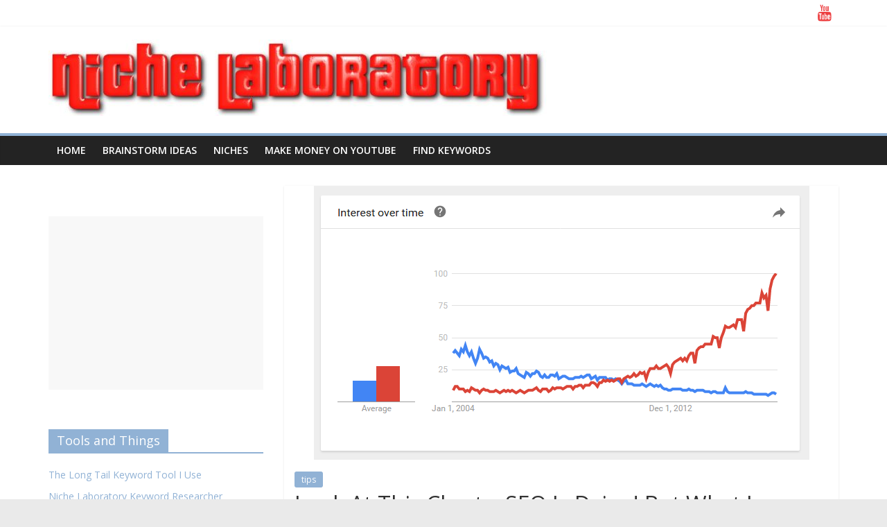

--- FILE ---
content_type: text/html; charset=UTF-8
request_url: https://blog.nichelaboratory.com/tips/look-at-this-chart-seo-is-dying-but-what-is-replacing-it/
body_size: 14252
content:
<!DOCTYPE html>
<html lang="en-US">
<head>
<meta charset="UTF-8" />
<meta name="viewport" content="width=device-width, initial-scale=1">
<link rel="profile" href="https://gmpg.org/xfn/11" />
<link rel="pingback" href="https://blog.nichelaboratory.com/xmlrpc.php" />
<title>Look At This Chart&#8230; SEO Is Dying! But What Is Replacing It? &#8211; Niche Laboratory Blog</title>
<meta name='robots' content='max-image-preview:large' />
<link rel='dns-prefetch' href='//fonts.googleapis.com' />
<link rel="alternate" type="application/rss+xml" title="Niche Laboratory Blog &raquo; Feed" href="https://blog.nichelaboratory.com/feed/" />
<link rel="alternate" type="application/rss+xml" title="Niche Laboratory Blog &raquo; Comments Feed" href="https://blog.nichelaboratory.com/comments/feed/" />
<link rel="alternate" type="application/rss+xml" title="Niche Laboratory Blog &raquo; Look At This Chart&#8230; SEO Is Dying! But What Is Replacing It? Comments Feed" href="https://blog.nichelaboratory.com/tips/look-at-this-chart-seo-is-dying-but-what-is-replacing-it/feed/" />
<script type="text/javascript">
window._wpemojiSettings = {"baseUrl":"https:\/\/s.w.org\/images\/core\/emoji\/14.0.0\/72x72\/","ext":".png","svgUrl":"https:\/\/s.w.org\/images\/core\/emoji\/14.0.0\/svg\/","svgExt":".svg","source":{"concatemoji":"https:\/\/blog.nichelaboratory.com\/wp-includes\/js\/wp-emoji-release.min.js?ver=6.1.9"}};
/*! This file is auto-generated */
!function(e,a,t){var n,r,o,i=a.createElement("canvas"),p=i.getContext&&i.getContext("2d");function s(e,t){var a=String.fromCharCode,e=(p.clearRect(0,0,i.width,i.height),p.fillText(a.apply(this,e),0,0),i.toDataURL());return p.clearRect(0,0,i.width,i.height),p.fillText(a.apply(this,t),0,0),e===i.toDataURL()}function c(e){var t=a.createElement("script");t.src=e,t.defer=t.type="text/javascript",a.getElementsByTagName("head")[0].appendChild(t)}for(o=Array("flag","emoji"),t.supports={everything:!0,everythingExceptFlag:!0},r=0;r<o.length;r++)t.supports[o[r]]=function(e){if(p&&p.fillText)switch(p.textBaseline="top",p.font="600 32px Arial",e){case"flag":return s([127987,65039,8205,9895,65039],[127987,65039,8203,9895,65039])?!1:!s([55356,56826,55356,56819],[55356,56826,8203,55356,56819])&&!s([55356,57332,56128,56423,56128,56418,56128,56421,56128,56430,56128,56423,56128,56447],[55356,57332,8203,56128,56423,8203,56128,56418,8203,56128,56421,8203,56128,56430,8203,56128,56423,8203,56128,56447]);case"emoji":return!s([129777,127995,8205,129778,127999],[129777,127995,8203,129778,127999])}return!1}(o[r]),t.supports.everything=t.supports.everything&&t.supports[o[r]],"flag"!==o[r]&&(t.supports.everythingExceptFlag=t.supports.everythingExceptFlag&&t.supports[o[r]]);t.supports.everythingExceptFlag=t.supports.everythingExceptFlag&&!t.supports.flag,t.DOMReady=!1,t.readyCallback=function(){t.DOMReady=!0},t.supports.everything||(n=function(){t.readyCallback()},a.addEventListener?(a.addEventListener("DOMContentLoaded",n,!1),e.addEventListener("load",n,!1)):(e.attachEvent("onload",n),a.attachEvent("onreadystatechange",function(){"complete"===a.readyState&&t.readyCallback()})),(e=t.source||{}).concatemoji?c(e.concatemoji):e.wpemoji&&e.twemoji&&(c(e.twemoji),c(e.wpemoji)))}(window,document,window._wpemojiSettings);
</script>
<style type="text/css">
img.wp-smiley,
img.emoji {
	display: inline !important;
	border: none !important;
	box-shadow: none !important;
	height: 1em !important;
	width: 1em !important;
	margin: 0 0.07em !important;
	vertical-align: -0.1em !important;
	background: none !important;
	padding: 0 !important;
}
</style>
	<link rel='stylesheet' id='titan-adminbar-styles-css' href='https://blog.nichelaboratory.com/wp-content/plugins/anti-spam/assets/css/admin-bar.css?ver=7.3.5' type='text/css' media='all' />
<link rel='stylesheet' id='crp-style-rounded-thumbs-css' href='https://blog.nichelaboratory.com/wp-content/plugins/contextual-related-posts/css/rounded-thumbs.min.css?ver=3.4.1' type='text/css' media='all' />
<style id='crp-style-rounded-thumbs-inline-css' type='text/css'>

			.crp_related.crp-rounded-thumbs a {
			  width: 150px;
			  height: 150px;
			  text-decoration: none;
			}
			.crp_related.crp-rounded-thumbs img {
			  max-width: 150px;
			  margin: auto;
			}
			.crp_related.crp-rounded-thumbs .crp_title {
			  width: 100%;
			}
			
</style>
<link rel='stylesheet' id='wordpress-popular-posts-css-css' href='https://blog.nichelaboratory.com/wp-content/plugins/wordpress-popular-posts/assets/css/wpp.css?ver=6.4.2' type='text/css' media='all' />
<link rel='stylesheet' id='colormag_google_fonts-css' href='//fonts.googleapis.com/css?family=Open+Sans%3A400%2C600&#038;ver=6.1.9' type='text/css' media='all' />
<link rel='stylesheet' id='colormag_style-css' href='https://blog.nichelaboratory.com/wp-content/themes/colormag/style.css?ver=6.1.9' type='text/css' media='all' />
<link rel='stylesheet' id='colormag-fontawesome-css' href='https://blog.nichelaboratory.com/wp-content/themes/colormag/fontawesome/css/font-awesome.css?ver=4.2.1' type='text/css' media='all' />
<script type='text/javascript' src='https://blog.nichelaboratory.com/wp-includes/js/jquery/jquery.min.js?ver=3.6.1' id='jquery-core-js'></script>
<script type='text/javascript' src='https://blog.nichelaboratory.com/wp-includes/js/jquery/jquery-migrate.min.js?ver=3.3.2' id='jquery-migrate-js'></script>
<script type='application/json' id='wpp-json'>
{"sampling_active":0,"sampling_rate":100,"ajax_url":"https:\/\/blog.nichelaboratory.com\/wp-json\/wordpress-popular-posts\/v1\/popular-posts","api_url":"https:\/\/blog.nichelaboratory.com\/wp-json\/wordpress-popular-posts","ID":121,"token":"a781ae7e50","lang":0,"debug":0}
</script>
<script type='text/javascript' src='https://blog.nichelaboratory.com/wp-content/plugins/wordpress-popular-posts/assets/js/wpp.min.js?ver=6.4.2' id='wpp-js-js'></script>
<script type='text/javascript' src='https://blog.nichelaboratory.com/wp-content/themes/colormag/js/colormag-custom.js?ver=6.1.9' id='colormag-custom-js'></script>
<!--[if lte IE 8]>
<script type='text/javascript' src='https://blog.nichelaboratory.com/wp-content/themes/colormag/js/html5shiv.min.js?ver=6.1.9' id='html5-js'></script>
<![endif]-->
<link rel="https://api.w.org/" href="https://blog.nichelaboratory.com/wp-json/" /><link rel="alternate" type="application/json" href="https://blog.nichelaboratory.com/wp-json/wp/v2/posts/121" /><link rel="EditURI" type="application/rsd+xml" title="RSD" href="https://blog.nichelaboratory.com/xmlrpc.php?rsd" />
<link rel="wlwmanifest" type="application/wlwmanifest+xml" href="https://blog.nichelaboratory.com/wp-includes/wlwmanifest.xml" />
<meta name="generator" content="WordPress 6.1.9" />
<link rel="canonical" href="https://blog.nichelaboratory.com/tips/look-at-this-chart-seo-is-dying-but-what-is-replacing-it/" />
<link rel='shortlink' href='https://blog.nichelaboratory.com/?p=121' />
<link rel="alternate" type="application/json+oembed" href="https://blog.nichelaboratory.com/wp-json/oembed/1.0/embed?url=https%3A%2F%2Fblog.nichelaboratory.com%2Ftips%2Flook-at-this-chart-seo-is-dying-but-what-is-replacing-it%2F" />
<link rel="alternate" type="text/xml+oembed" href="https://blog.nichelaboratory.com/wp-json/oembed/1.0/embed?url=https%3A%2F%2Fblog.nichelaboratory.com%2Ftips%2Flook-at-this-chart-seo-is-dying-but-what-is-replacing-it%2F&#038;format=xml" />
<style type="text/css">0</style>            <style id="wpp-loading-animation-styles">@-webkit-keyframes bgslide{from{background-position-x:0}to{background-position-x:-200%}}@keyframes bgslide{from{background-position-x:0}to{background-position-x:-200%}}.wpp-widget-placeholder,.wpp-widget-block-placeholder,.wpp-shortcode-placeholder{margin:0 auto;width:60px;height:3px;background:#dd3737;background:linear-gradient(90deg,#dd3737 0%,#571313 10%,#dd3737 100%);background-size:200% auto;border-radius:3px;-webkit-animation:bgslide 1s infinite linear;animation:bgslide 1s infinite linear}</style>
            <!-- Niche Laboratory Blog Internal Styles --><style type="text/css"> .colormag-button,blockquote,button,input[type=reset],input[type=button],input[type=submit]{background-color:#91b2d5}#site-title a,.next a:hover,.previous a:hover,.social-links i.fa:hover,a{color:#91b2d5}.fa.search-top:hover{background-color:#91b2d5}#site-navigation{border-top:4px solid #91b2d5}.home-icon.front_page_on,.main-navigation a:hover,.main-navigation ul li ul li a:hover,.main-navigation ul li ul li:hover>a,.main-navigation ul li.current-menu-ancestor>a,.main-navigation ul li.current-menu-item ul li a:hover,.main-navigation ul li.current-menu-item>a,.main-navigation ul li.current_page_ancestor>a,.main-navigation ul li.current_page_item>a,.main-navigation ul li:hover>a,.main-small-navigation li a:hover,.site-header .menu-toggle:hover{background-color:#91b2d5}.main-small-navigation .current-menu-item>a,.main-small-navigation .current_page_item>a{background:#91b2d5}.promo-button-area a:hover{border:2px solid #91b2d5;background-color:#91b2d5}#content .wp-pagenavi .current,#content .wp-pagenavi a:hover,.format-link .entry-content a,.pagination span{background-color:#91b2d5}.pagination a span:hover{color:#91b2d5;border-color:#91b2d5}#content .comments-area a.comment-edit-link:hover,#content .comments-area a.comment-permalink:hover,#content .comments-area article header cite a:hover,.comments-area .comment-author-link a:hover{color:#91b2d5}.comments-area .comment-author-link span{background-color:#91b2d5}.comment .comment-reply-link:hover,.nav-next a,.nav-previous a{color:#91b2d5}#secondary .widget-title{border-bottom:2px solid #91b2d5}#secondary .widget-title span{background-color:#91b2d5}.footer-widgets-area .widget-title{border-bottom:2px solid #91b2d5}.footer-widgets-area .widget-title span{background-color:#91b2d5}.footer-widgets-area a:hover{color:#91b2d5}.advertisement_above_footer .widget-title{border-bottom:2px solid #91b2d5}.advertisement_above_footer .widget-title span{background-color:#91b2d5}a#scroll-up i{color:#91b2d5}.page-header .page-title{border-bottom:2px solid #91b2d5}#content .post .article-content .above-entry-meta .cat-links a,.page-header .page-title span{background-color:#91b2d5}#content .post .article-content .entry-title a:hover,.entry-meta .byline i,.entry-meta .cat-links i,.entry-meta a,.post .entry-title a:hover,.search .entry-title a:hover{color:#91b2d5}.entry-meta .post-format i{background-color:#91b2d5}.entry-meta .comments-link a:hover,.entry-meta .edit-link a:hover,.entry-meta .posted-on a:hover,.entry-meta .tag-links a:hover,.single #content .tags a:hover{color:#91b2d5}.more-link,.no-post-thumbnail{background-color:#91b2d5}.post-box .entry-meta .cat-links a:hover,.post-box .entry-meta .posted-on a:hover,.post.post-box .entry-title a:hover{color:#91b2d5}.widget_featured_slider .slide-content .above-entry-meta .cat-links a{background-color:#91b2d5}.widget_featured_slider .slide-content .below-entry-meta .byline a:hover,.widget_featured_slider .slide-content .below-entry-meta .comments a:hover,.widget_featured_slider .slide-content .below-entry-meta .posted-on a:hover,.widget_featured_slider .slide-content .entry-title a:hover{color:#91b2d5}.widget_highlighted_posts .article-content .above-entry-meta .cat-links a{background-color:#91b2d5}.byline a:hover,.comments a:hover,.edit-link a:hover,.posted-on a:hover,.tag-links a:hover,.widget_highlighted_posts .article-content .below-entry-meta .byline a:hover,.widget_highlighted_posts .article-content .below-entry-meta .comments a:hover,.widget_highlighted_posts .article-content .below-entry-meta .posted-on a:hover,.widget_highlighted_posts .article-content .entry-title a:hover{color:#91b2d5}.widget_featured_posts .article-content .above-entry-meta .cat-links a{background-color:#91b2d5}.widget_featured_posts .article-content .entry-title a:hover{color:#91b2d5}.widget_featured_posts .widget-title{border-bottom:2px solid #91b2d5}.widget_featured_posts .widget-title span{background-color:#91b2d5}.related-posts-main-title .fa,.single-related-posts .article-content .entry-title a:hover{color:#91b2d5}@media (max-width: 768px) {.better-responsive-menu .sub-toggle{background-color:#7394b7}}</style>
<style type="text/css">.recentcomments a{display:inline !important;padding:0 !important;margin:0 !important;}</style></head>

<body data-rsssl=1 class="post-template-default single single-post postid-121 single-format-standard wp-custom-logo left-sidebar wide">
<div id="page" class="hfeed site">
		<header id="masthead" class="site-header clearfix">
		<div id="header-text-nav-container" class="clearfix">
                     <div class="news-bar">
               <div class="inner-wrap clearfix">
                  
                  
                  	<div class="social-links clearfix">
		<ul>
		<li><a href="https://www.youtube.com/channel/UC-ymzJSt6pk1NJL8iP5Gwyw" ><i class="fa fa-youtube"></i></a></li>		</ul>
	</div><!-- .social-links -->
	               </div>
            </div>
         
			
			<div class="inner-wrap">

				<div id="header-text-nav-wrap" class="clearfix">
					<div id="header-left-section">
													<div id="header-logo-image">
								
								<a href="https://blog.nichelaboratory.com/" class="custom-logo-link" rel="home"><img width="719" height="110" src="https://blog.nichelaboratory.com/wp-content/uploads/2021/04/cropped-Niche-Laboratory-Blog-Logo.jpg" class="custom-logo" alt="Niche Laboratory Blog" decoding="async" srcset="https://blog.nichelaboratory.com/wp-content/uploads/2021/04/cropped-Niche-Laboratory-Blog-Logo.jpg 719w, https://blog.nichelaboratory.com/wp-content/uploads/2021/04/cropped-Niche-Laboratory-Blog-Logo-300x46.jpg 300w" sizes="(max-width: 719px) 100vw, 719px" /></a>							</div><!-- #header-logo-image -->
												<div id="header-text" class="screen-reader-text">
                                             <h3 id="site-title">
                           <a href="https://blog.nichelaboratory.com/" title="Niche Laboratory Blog" rel="home">Niche Laboratory Blog</a>
                        </h3>
                     							                        <p id="site-description">Free LSI Keywords and Niche Researching Tool</p>
                     <!-- #site-description -->
						</div><!-- #header-text -->
					</div><!-- #header-left-section -->
					<div id="header-right-section">
									    	</div><!-- #header-right-section -->

			   </div><!-- #header-text-nav-wrap -->

			</div><!-- .inner-wrap -->

			
			<nav id="site-navigation" class="main-navigation clearfix" role="navigation">
				<div class="inner-wrap clearfix">
					               <h4 class="menu-toggle"></h4>
               <div class="menu-primary-container"><ul id="menu-menu-1" class="menu"><li id="menu-item-58" class="menu-item menu-item-type-custom menu-item-object-custom menu-item-home menu-item-58"><a href="https://blog.nichelaboratory.com/">Home</a></li>
<li id="menu-item-476" class="menu-item menu-item-type-custom menu-item-object-custom menu-item-476"><a href="https://blog.nichelaboratory.com/tag/brainstorming/">Brainstorm Ideas</a></li>
<li id="menu-item-668" class="menu-item menu-item-type-custom menu-item-object-custom menu-item-668"><a href="https://blog.nichelaboratory.com/tag/niche-ideas/">Niches</a></li>
<li id="menu-item-193" class="menu-item menu-item-type-custom menu-item-object-custom menu-item-193"><a href="https://blog.nichelaboratory.com/category/youtube/">Make Money on YouTube</a></li>
<li id="menu-item-246" class="menu-item menu-item-type-custom menu-item-object-custom menu-item-246"><a href="https://blog.nichelaboratory.com/tag/keyword-research/">Find Keywords</a></li>
</ul></div>                              				</div>
			</nav>

		</div><!-- #header-text-nav-container -->

		
	</header>
			<div id="main" class="clearfix">
		<div class="inner-wrap clearfix">
	
	<div id="primary">
		<div id="content" class="clearfix">

			
				
<article id="post-121" class="post-121 post type-post status-publish format-standard has-post-thumbnail hentry category-tips tag-brainstorming tag-marketing">
	
   
         <div class="featured-image">
               <img width="715" height="395" src="https://blog.nichelaboratory.com/wp-content/uploads/2017/04/SEOvsDigitalMarketing.png" class="attachment-colormag-featured-image size-colormag-featured-image wp-post-image" alt="" decoding="async" srcset="https://blog.nichelaboratory.com/wp-content/uploads/2017/04/SEOvsDigitalMarketing.png 715w, https://blog.nichelaboratory.com/wp-content/uploads/2017/04/SEOvsDigitalMarketing-300x166.png 300w" sizes="(max-width: 715px) 100vw, 715px" />            </div>
   
   <div class="article-content clearfix">

   
   <div class="above-entry-meta"><span class="cat-links"><a href="https://blog.nichelaboratory.com/category/tips/"  rel="category tag">tips</a>&nbsp;</span></div>
      <header class="entry-header">
   		<h1 class="entry-title">
   			Look At This Chart&#8230; SEO Is Dying! But What Is Replacing It?   		</h1>
   	</header>

   	<div class="below-entry-meta">
      <span class="posted-on"><a href="https://blog.nichelaboratory.com/tips/look-at-this-chart-seo-is-dying-but-what-is-replacing-it/" title="5:07 pm" rel="bookmark"><i class="fa fa-calendar-o"></i> <time class="entry-date published" datetime="2017-04-13T17:07:29+00:00">April 13, 2017</time></a></span>
      <span class="byline"><span class="author vcard"><i class="fa fa-user"></i><a class="url fn n" href="https://blog.nichelaboratory.com/author/brettb/" title="brettb">brettb</a></span></span>

               <span class="comments"><a href="https://blog.nichelaboratory.com/tips/look-at-this-chart-seo-is-dying-but-what-is-replacing-it/#comments"><i class="fa fa-comments"></i> 3 Comments</a></span>
      <span class="tag-links"><i class="fa fa-tags"></i><a href="https://blog.nichelaboratory.com/tag/brainstorming/" rel="tag">brainstorming</a>, <a href="https://blog.nichelaboratory.com/tag/marketing/" rel="tag">marketing</a></span></div>
   	<div class="entry-content clearfix">
   		<p><a href="https://trends.google.com/">Google Trends</a> is a great little tool for researching certain niches.</p>
<p>Today I had a little look to see if I could come up with some interesting stories relating to Search Engine Optimization (SEO).</p>
<p>What I found really interesting is that interest in SEO has really nosedived:</p>
<p><img decoding="async" loading="lazy" class="alignnone size-full wp-image-122 aligncenter" src="https://blog.nichelaboratory.com/wp-content/uploads/2017/04/SEOvsDigitalMarketing.png" alt="" width="715" height="395" srcset="https://blog.nichelaboratory.com/wp-content/uploads/2017/04/SEOvsDigitalMarketing.png 715w, https://blog.nichelaboratory.com/wp-content/uploads/2017/04/SEOvsDigitalMarketing-300x166.png 300w" sizes="(max-width: 715px) 100vw, 715px" /><br />
In the chart above interest in SEO is represented by the blue line.</p>
<p><em>So what&#8217;s the red line?</em></p>
<p>The red line shows the soaring interest in&#8230;</p>
<p><strong><span style="text-decoration: underline;">Digital Marketing</span></strong></p>
<p><em>So what&#8217;s the difference between SEO and Digital Marketing?</em></p>
<p>For me, SEO is about getting traffic from search engines &#8211; Google in particular.</p>
<p>Digital Marketing is a much wider topic and reflects the fact that there are numerous other channels from where to get traffic.</p>
<p>This is certainly reflected in Google Trends.</p>
<p>So <strong>what&#8217;s big in digital marketing</strong> right now?</p>
<p>According to Google Trends, these topics are trending:</p>
<ul>
<li>Social Media in general</li>
<li>YouTube marketing</li>
<li>Local search</li>
<li>LinkedIn marketing</li>
<li>WordPress</li>
<li>How to find digital marketing jobs</li>
</ul>
<p>How big is YouTube? And how big will it get? I don&#8217;t know about you guys, but since my TV remote broke I now watch way more YouTube than I do conventional TV. TV is just too broad niche for me these days. There&#8217;s no TV channel about ASMR, or MBTI, or Grand Theft Auto or Pokemon. But on YouTube there are thousands of people posting high quality content on these topics every single day!</p>
<p>I guess the take home message is that on the <a title="" class="aalmanual" target="_blank"   href="http://www.nichelaboratory.com/">Niche Laboratory</a> blog I need to be covering a lot broader digital marketing topics, and not exclusively focus on SEO.</p>
<p><em>So what digital marketing techniques are you looking at right now? And what techniques are working for you?</em></p>
<div class="crp_related     crp-rounded-thumbs"><h3>You Might Also Like:</h3><ul><li><a href="https://blog.nichelaboratory.com/niche-websites/recreate-dying-websites/"     class="crp_link post-85"><figure><img loading="lazy"  width="300" height="198"  src="https://blog.nichelaboratory.com/wp-content/uploads/2017/04/Graveyard-300x198.jpg" class="crp_thumb crp_featured" alt="How I Found Great Ideas On Dying Websites" title="How I Found Great Ideas On Dying Websites" srcset="https://blog.nichelaboratory.com/wp-content/uploads/2017/04/Graveyard-300x198.jpg 300w, https://blog.nichelaboratory.com/wp-content/uploads/2017/04/Graveyard-768x507.jpg 768w, https://blog.nichelaboratory.com/wp-content/uploads/2017/04/Graveyard-1024x676.jpg 1024w, https://blog.nichelaboratory.com/wp-content/uploads/2017/04/Graveyard.jpg 1920w" sizes="(max-width: 300px) 100vw, 300px" srcset="https://blog.nichelaboratory.com/wp-content/uploads/2017/04/Graveyard-300x198.jpg 300w, https://blog.nichelaboratory.com/wp-content/uploads/2017/04/Graveyard-768x507.jpg 768w, https://blog.nichelaboratory.com/wp-content/uploads/2017/04/Graveyard-1024x676.jpg 1024w, https://blog.nichelaboratory.com/wp-content/uploads/2017/04/Graveyard.jpg 1920w" /></figure><span class="crp_title">How I Found Great Ideas On Dying Websites</span></a></li></ul><div class="crp_clear"></div></div>   	</div>

   </div>

	</article>
			
		</div><!-- #content -->

      
		<ul class="default-wp-page clearfix">
			<li class="previous"><a href="https://blog.nichelaboratory.com/tips/super-quick-market-research/" rel="prev"><span class="meta-nav">&larr;</span> World&#8217;s Busiest Person? How To Conduct Market Research In Just 5 Minutes</a></li>
			<li class="next"><a href="https://blog.nichelaboratory.com/niches/valuable-tiny-volume-keywords/" rel="next">Don&#8217;t Focus On Keyword Volume! Why? Because These Tiny Volume Keywords Make Millions of Dollars A Year! <span class="meta-nav">&rarr;</span></a></li>
		</ul>
	
      
      
      
<div id="comments" class="comments-area">

	
			<h3 class="comments-title">
			3 thoughts on &ldquo;<span>Look At This Chart&#8230; SEO Is Dying! But What Is Replacing It?</span>&rdquo;		</h3>

		
		<ul class="comment-list">
				<li class="comment even thread-even depth-1" id="li-comment-4">
		<article id="comment-4" class="comment">
			<header class="comment-meta comment-author vcard">
				<img alt='' src='https://secure.gravatar.com/avatar/00096a848b1050eeacad63893f6ecfa9?s=74&#038;d=mm&#038;r=g' srcset='https://secure.gravatar.com/avatar/00096a848b1050eeacad63893f6ecfa9?s=148&#038;d=mm&#038;r=g 2x' class='avatar avatar-74 photo' height='74' width='74' loading='lazy' decoding='async'/><div class="comment-author-link"><i class="fa fa-user"></i><a href='https://elisaplanellas.com' rel='external nofollow ugc' class='url'>Elisa Planellas</a></div><div class="comment-date-time"><i class="fa fa-calendar-o"></i>April 14, 2017 at 2:31 pm</div><a class="comment-permalink" href="https://blog.nichelaboratory.com/tips/look-at-this-chart-seo-is-dying-but-what-is-replacing-it/#comment-4"><i class="fa fa-link"></i>Permalink</a>			</header><!-- .comment-meta -->

			
			<section class="comment-content comment">
				<p>I think that the change in taste has a lot to do with the challenges small businesses have experienced with SEO. Many of them simply failed to see the return on investment they had hoped for. A focus on SEO can leave the main goal neglected, which is often to get more paying customers. After all, getting a web page to rank higher in Google doesn&#8217;t guarantee a decent conversion rate &#8211; for that you need great design, an in-demand offer, and excellent copywriting to communicate that offer. </p>
<p>Under the umbrella that is digital marketing, more effort goes into figuring out how to engage website visitors so that they convert. This allows businesses to see greater returns from the traffic they get, even if that volume is lower than if they had secured a page one ranking.  So now, it&#8217;s all about digital marketing, with SEO as a much smaller part of a now larger and more effective strategy.</p>
				<a rel='nofollow' class='comment-reply-link' href='https://blog.nichelaboratory.com/tips/look-at-this-chart-seo-is-dying-but-what-is-replacing-it/?replytocom=4#respond' data-commentid="4" data-postid="121" data-belowelement="comment-4" data-respondelement="respond" data-replyto="Reply to Elisa Planellas" aria-label='Reply to Elisa Planellas'>Reply</a>			</section><!-- .comment-content -->

		</article><!-- #comment-## -->
	</li><!-- #comment-## -->
	<li class="comment odd alt thread-odd thread-alt depth-1" id="li-comment-5">
		<article id="comment-5" class="comment">
			<header class="comment-meta comment-author vcard">
				<img alt='' src='https://secure.gravatar.com/avatar/2945244e58a61c13dbd7316e785a0a0a?s=74&#038;d=mm&#038;r=g' srcset='https://secure.gravatar.com/avatar/2945244e58a61c13dbd7316e785a0a0a?s=148&#038;d=mm&#038;r=g 2x' class='avatar avatar-74 photo' height='74' width='74' loading='lazy' decoding='async'/><div class="comment-author-link"><i class="fa fa-user"></i>Gurjit Singh</div><div class="comment-date-time"><i class="fa fa-calendar-o"></i>April 17, 2017 at 11:07 am</div><a class="comment-permalink" href="https://blog.nichelaboratory.com/tips/look-at-this-chart-seo-is-dying-but-what-is-replacing-it/#comment-5"><i class="fa fa-link"></i>Permalink</a>			</header><!-- .comment-meta -->

			
			<section class="comment-content comment">
				<p>Thanks for sharing this good useful information.</p>
				<a rel='nofollow' class='comment-reply-link' href='https://blog.nichelaboratory.com/tips/look-at-this-chart-seo-is-dying-but-what-is-replacing-it/?replytocom=5#respond' data-commentid="5" data-postid="121" data-belowelement="comment-5" data-respondelement="respond" data-replyto="Reply to Gurjit Singh" aria-label='Reply to Gurjit Singh'>Reply</a>			</section><!-- .comment-content -->

		</article><!-- #comment-## -->
	</li><!-- #comment-## -->
	<li class="comment even thread-even depth-1" id="li-comment-7">
		<article id="comment-7" class="comment">
			<header class="comment-meta comment-author vcard">
				<img alt='' src='https://secure.gravatar.com/avatar/ad8394bb8ae3f351e4599daf7646b8bb?s=74&#038;d=mm&#038;r=g' srcset='https://secure.gravatar.com/avatar/ad8394bb8ae3f351e4599daf7646b8bb?s=148&#038;d=mm&#038;r=g 2x' class='avatar avatar-74 photo' height='74' width='74' loading='lazy' decoding='async'/><div class="comment-author-link"><i class="fa fa-user"></i>Richard Uene</div><div class="comment-date-time"><i class="fa fa-calendar-o"></i>January 4, 2018 at 5:10 pm</div><a class="comment-permalink" href="https://blog.nichelaboratory.com/tips/look-at-this-chart-seo-is-dying-but-what-is-replacing-it/#comment-7"><i class="fa fa-link"></i>Permalink</a>			</header><!-- .comment-meta -->

			
			<section class="comment-content comment">
				<p>Hi Brett!!!   To answer your question, &#8220;So what digital marketing techniques are you looking at right now? And what techniques are working for you?&#8221;  For me, I am just starting my eCommerce journey and I appreciate all the information.  Better late than never to find you and I am thankful.  Since its a one man show, trying to do everything is driving me nuts, so I want to concentrate on creating YouTube videos and starting podcast.  Audio is gaining traction and for me, driving in LA traffic, I am able to learn and get insights from the movers and shakers for FREE!!!   I&#8217;ve receive a Master Degree from the countless hours in traffic.  The change of mindset of hating traffic to enjoying it has changed my life forever because I am learning from millionaires and the leaders in my industry.   How many people can say that?  Podcasts are on the rise because most people claim they do not have time but I can carve at least 2-3 hours everyday that can used more wisely but To Each His Own.</p>
				<a rel='nofollow' class='comment-reply-link' href='https://blog.nichelaboratory.com/tips/look-at-this-chart-seo-is-dying-but-what-is-replacing-it/?replytocom=7#respond' data-commentid="7" data-postid="121" data-belowelement="comment-7" data-respondelement="respond" data-replyto="Reply to Richard Uene" aria-label='Reply to Richard Uene'>Reply</a>			</section><!-- .comment-content -->

		</article><!-- #comment-## -->
	</li><!-- #comment-## -->
		</ul><!-- .comment-list -->

		
	
	
		<div id="respond" class="comment-respond">
		<h3 id="reply-title" class="comment-reply-title">Leave a Reply <small><a rel="nofollow" id="cancel-comment-reply-link" href="/tips/look-at-this-chart-seo-is-dying-but-what-is-replacing-it/#respond" style="display:none;">Cancel reply</a></small></h3><form action="https://blog.nichelaboratory.com/wp-comments-post.php" method="post" id="commentform" class="comment-form" novalidate><p class="comment-notes"><span id="email-notes">Your email address will not be published.</span> <span class="required-field-message">Required fields are marked <span class="required">*</span></span></p><p class="comment-form-comment"><label for="comment">Comment <span class="required">*</span></label> <textarea id="comment" name="comment" cols="45" rows="8" maxlength="65525" required></textarea></p><p class="comment-form-author"><label for="author">Name <span class="required">*</span></label> <input id="author" name="author" type="text" value="" size="30" maxlength="245" autocomplete="name" required /></p>
<p class="comment-form-email"><label for="email">Email <span class="required">*</span></label> <input id="email" name="email" type="email" value="" size="30" maxlength="100" aria-describedby="email-notes" autocomplete="email" required /></p>
<p class="comment-form-url"><label for="url">Website</label> <input id="url" name="url" type="url" value="" size="30" maxlength="200" autocomplete="url" /></p>
<p class="comment-form-cookies-consent"><input id="wp-comment-cookies-consent" name="wp-comment-cookies-consent" type="checkbox" value="yes" /> <label for="wp-comment-cookies-consent">Save my name, email, and website in this browser for the next time I comment.</label></p>
<p class="form-submit"><input name="submit" type="submit" id="submit" class="submit" value="Post Comment" /> <input type='hidden' name='comment_post_ID' value='121' id='comment_post_ID' />
<input type='hidden' name='comment_parent' id='comment_parent' value='0' />
</p><!-- Anti-spam plugin wordpress.org/plugins/anti-spam/ --><div class="wantispam-required-fields"><input type="hidden" name="wantispam_t" class="wantispam-control wantispam-control-t" value="1769078510" /><div class="wantispam-group wantispam-group-q" style="clear: both;">
					<label>Current ye@r <span class="required">*</span></label>
					<input type="hidden" name="wantispam_a" class="wantispam-control wantispam-control-a" value="2026" />
					<input type="text" name="wantispam_q" class="wantispam-control wantispam-control-q" value="7.3.5" autocomplete="off" />
				  </div>
<div class="wantispam-group wantispam-group-e" style="display: none;">
					<label>Leave this field empty</label>
					<input type="text" name="wantispam_e_email_url_website" class="wantispam-control wantispam-control-e" value="" autocomplete="off" />
				  </div>
</div><!--\End Anti-spam plugin --></form>	</div><!-- #respond -->
	
</div><!-- #comments -->
	</div><!-- #primary -->

	
<div id="secondary">
			
		<aside id="text-5" class="widget widget_text clearfix">			<div class="textwidget"><p><script async src="//pagead2.googlesyndication.com/pagead/js/adsbygoogle.js"></script><br />
<!-- NicheLaboratory_Side --><br />
<ins class="adsbygoogle"
     style="display:block"
     data-ad-client="ca-pub-7044749527879330"
     data-ad-slot="7260015257"
     data-ad-format="auto"></ins><br />
<script>
(adsbygoogle = window.adsbygoogle || []).push({});
</script></p>
</div>
		</aside><aside id="text-6" class="widget widget_text clearfix"><h3 class="widget-title"><span>Tools and Things</span></h3>			<div class="textwidget"><ul>
	<li><a href="http://c52db5cdqlzcwda7n6x603mlb5.hop.clickbank.net/?tid=NLBLOGSIDE">The Long Tail Keyword Tool I Use</a></li>
<li><a href="https://www.nichelaboratory.com/">Niche 
	Laboratory Keyword Researcher</a></li>

<li><a 
			 href="https://www.findaforum.net/">Find A Forum</a></li>
<li><a 
			 href="https://www.findablog.net/">Find A Blog</a></li>
<li><a 
			 href="https://www.findachannel.net/">Find A YouTube Channel</a></li>
	<li><a href="https://www.thesoloadsdirectory.com/">The Solo Ads Directory</a></li>
	<li><a href="http://www.nichelaboratory.com/Home/BloggingTips/">My Blogging Tips</a></li>
</ul></div>
		</aside>
<aside id="wpp-3" class="widget popular-posts clearfix">
<h3 class="widget-title"><span>Popular Posts</span></h3>            <div class="wpp-widget-placeholder" data-widget-id="wpp-3"></div>
            
</aside>

		<aside id="recent-posts-4" class="widget widget_recent_entries clearfix">
		<h3 class="widget-title"><span>Latest Posts</span></h3>
		<ul>
											<li>
					<a href="https://blog.nichelaboratory.com/uncategorized/youtube-monetization/">First 10 Days Being Monetized on YouTube &#8211; How Much Did I Make?</a>
									</li>
											<li>
					<a href="https://blog.nichelaboratory.com/youtube/find-fast-growing-youtube-channels/">My NEW Tool Finds The FASTEST Growing YouTube Channels</a>
									</li>
											<li>
					<a href="https://blog.nichelaboratory.com/news/keyword-tools/">Discontinuation of Download Versions of Niche Laboratory, Blog Spy and Keyword Research Tool</a>
									</li>
											<li>
					<a href="https://blog.nichelaboratory.com/experiments/unboxing-youtube-channel/">The Rise and Fall of My Doll Unboxing Youtube Channel</a>
									</li>
											<li>
					<a href="https://blog.nichelaboratory.com/passive-income/software-side-hustle-case-study/">The Story of My Highly Profitable Small Software Business</a>
									</li>
					</ul>

		</aside><aside id="tag_cloud-2" class="widget widget_tag_cloud clearfix"><h3 class="widget-title"><span>Tags</span></h3><div class="tagcloud"><a href="https://blog.nichelaboratory.com/tag/aliexpress/" class="tag-cloud-link tag-link-17 tag-link-position-1" style="font-size: 9.8129496402878pt;" aria-label="aliexpress (2 items)">aliexpress</a>
<a href="https://blog.nichelaboratory.com/tag/amazon/" class="tag-cloud-link tag-link-18 tag-link-position-2" style="font-size: 11.021582733813pt;" aria-label="amazon (3 items)">amazon</a>
<a href="https://blog.nichelaboratory.com/tag/blog-commenting/" class="tag-cloud-link tag-link-37 tag-link-position-3" style="font-size: 11.021582733813pt;" aria-label="blog commenting (3 items)">blog commenting</a>
<a href="https://blog.nichelaboratory.com/tag/blogging/" class="tag-cloud-link tag-link-36 tag-link-position-4" style="font-size: 15.05035971223pt;" aria-label="blogging (9 items)">blogging</a>
<a href="https://blog.nichelaboratory.com/tag/brainstorming/" class="tag-cloud-link tag-link-15 tag-link-position-5" style="font-size: 21.597122302158pt;" aria-label="brainstorming (44 items)">brainstorming</a>
<a href="https://blog.nichelaboratory.com/tag/case-study/" class="tag-cloud-link tag-link-9 tag-link-position-6" style="font-size: 19.381294964029pt;" aria-label="case study (26 items)">case study</a>
<a href="https://blog.nichelaboratory.com/tag/day-jobs/" class="tag-cloud-link tag-link-32 tag-link-position-7" style="font-size: 9.8129496402878pt;" aria-label="day jobs (2 items)">day jobs</a>
<a href="https://blog.nichelaboratory.com/tag/domain-names/" class="tag-cloud-link tag-link-13 tag-link-position-8" style="font-size: 9.8129496402878pt;" aria-label="domain names (2 items)">domain names</a>
<a href="https://blog.nichelaboratory.com/tag/e-commerce/" class="tag-cloud-link tag-link-16 tag-link-position-9" style="font-size: 13.539568345324pt;" aria-label="e-commerce (6 items)">e-commerce</a>
<a href="https://blog.nichelaboratory.com/tag/flippa/" class="tag-cloud-link tag-link-25 tag-link-position-10" style="font-size: 8pt;" aria-label="flippa (1 item)">flippa</a>
<a href="https://blog.nichelaboratory.com/tag/keyword-research/" class="tag-cloud-link tag-link-28 tag-link-position-11" style="font-size: 19.079136690647pt;" aria-label="keyword research (24 items)">keyword research</a>
<a href="https://blog.nichelaboratory.com/tag/kindle-publishing/" class="tag-cloud-link tag-link-35 tag-link-position-12" style="font-size: 8pt;" aria-label="kindle publishing (1 item)">kindle publishing</a>
<a href="https://blog.nichelaboratory.com/tag/long-tail-keywords/" class="tag-cloud-link tag-link-23 tag-link-position-13" style="font-size: 18.676258992806pt;" aria-label="long tail keywords (22 items)">long tail keywords</a>
<a href="https://blog.nichelaboratory.com/tag/lsi-keywords/" class="tag-cloud-link tag-link-22 tag-link-position-14" style="font-size: 18.273381294964pt;" aria-label="lsi keywords (20 items)">lsi keywords</a>
<a href="https://blog.nichelaboratory.com/tag/make-money-online/" class="tag-cloud-link tag-link-3 tag-link-position-15" style="font-size: 19.884892086331pt;" aria-label="make money online (29 items)">make money online</a>
<a href="https://blog.nichelaboratory.com/tag/marketing/" class="tag-cloud-link tag-link-20 tag-link-position-16" style="font-size: 16.561151079137pt;" aria-label="marketing (13 items)">marketing</a>
<a href="https://blog.nichelaboratory.com/tag/micro-niche-sites/" class="tag-cloud-link tag-link-5 tag-link-position-17" style="font-size: 19.884892086331pt;" aria-label="micro niche sites (29 items)">micro niche sites</a>
<a href="https://blog.nichelaboratory.com/tag/niche-ideas/" class="tag-cloud-link tag-link-8 tag-link-position-18" style="font-size: 22pt;" aria-label="niche ideas (48 items)">niche ideas</a>
<a href="https://blog.nichelaboratory.com/tag/p2p-investments/" class="tag-cloud-link tag-link-19 tag-link-position-19" style="font-size: 12.028776978417pt;" aria-label="p2p investments (4 items)">p2p investments</a>
<a href="https://blog.nichelaboratory.com/tag/scams/" class="tag-cloud-link tag-link-12 tag-link-position-20" style="font-size: 8pt;" aria-label="scams (1 item)">scams</a>
<a href="https://blog.nichelaboratory.com/tag/seo/" class="tag-cloud-link tag-link-33 tag-link-position-21" style="font-size: 15.453237410072pt;" aria-label="seo (10 items)">seo</a>
<a href="https://blog.nichelaboratory.com/tag/software-development/" class="tag-cloud-link tag-link-4 tag-link-position-22" style="font-size: 12.834532374101pt;" aria-label="software development (5 items)">software development</a>
<a href="https://blog.nichelaboratory.com/tag/tefl/" class="tag-cloud-link tag-link-31 tag-link-position-23" style="font-size: 8pt;" aria-label="tefl (1 item)">tefl</a>
<a href="https://blog.nichelaboratory.com/tag/traffic/" class="tag-cloud-link tag-link-7 tag-link-position-24" style="font-size: 20.791366906475pt;" aria-label="traffic (36 items)">traffic</a>
<a href="https://blog.nichelaboratory.com/tag/vlogging/" class="tag-cloud-link tag-link-39 tag-link-position-25" style="font-size: 14.546762589928pt;" aria-label="vlogging (8 items)">vlogging</a></div>
</aside><aside id="recent-comments-4" class="widget widget_recent_comments clearfix"><h3 class="widget-title"><span>Recent Comments</span></h3><ul id="recentcomments"><li class="recentcomments"><span class="comment-author-link">Edra</span> on <a href="https://blog.nichelaboratory.com/uncategorized/make-money-selling-lego/#comment-2423">How to Make Big Profits Investing in Lego?</a></li><li class="recentcomments"><span class="comment-author-link"><a href='https://www.deskflex.com/' rel='external nofollow ugc' class='url'>jacob steve</a></span> on <a href="https://blog.nichelaboratory.com/experiments/moving-posts-from-closed-down-wordpress-blog/#comment-1718">Saving Posts From a Closed Down Blog And Moving Them to Another Blog &#8211; Does It Work?</a></li><li class="recentcomments"><span class="comment-author-link">Lizandro</span> on <a href="https://blog.nichelaboratory.com/news/solo-ads-directory/#comment-1655">New Solo Ads Directory Now Available &#8211; Make BIG Money Online</a></li><li class="recentcomments"><span class="comment-author-link"><a href='https://youtu.be/fZQCUsF825A' rel='external nofollow ugc' class='url'>Fawad Khan</a></span> on <a href="https://blog.nichelaboratory.com/niche-websites/kawaii-dolls/#comment-1308">I Made a New Micro Niche Site (And I&#8217;m Sharing the URL)</a></li><li class="recentcomments"><span class="comment-author-link"><a href='https://payhip.com/Sumudu76' rel='external nofollow ugc' class='url'>Sumudu</a></span> on <a href="https://blog.nichelaboratory.com/news/kdp-publishing-keyword-tool/#comment-364">New Book Title Idea Generator for KDP Publishers</a></li></ul></aside>
	</div>
	

		</div><!-- .inner-wrap -->
	</div><!-- #main -->
   			<footer id="colophon" class="clearfix">
			
<div class="footer-widgets-wrapper">
	<div class="inner-wrap">
		<div class="footer-widgets-area clearfix">
         <div class="tg-footer-main-widget">
   			<div class="tg-first-footer-widget">
   				<aside id="rss-5" class="widget widget_rss clearfix"><h3 class="widget-title"><span><a class="rsswidget rss-widget-feed" href="https://www.youtube.com/feeds/videos.xml?channel_id=UC-ymzJSt6pk1NJL8iP5Gwyw"><img class="rss-widget-icon" style="border:0" width="14" height="14" src="https://blog.nichelaboratory.com/wp-includes/images/rss.png" alt="RSS" loading="lazy" /></a> <a class="rsswidget rss-widget-title" href="https://www.youtube.com/channel/UC-ymzJSt6pk1NJL8iP5Gwyw">Watch NicheLaboratory.TV</a></span></h3><ul><li><a class='rsswidget' href='https://www.youtube.com/watch?v=N42oBmjBJtQ'>I Built an SEO Tool For YouTube Based on Scientific Research</a></li><li><a class='rsswidget' href='https://www.youtube.com/watch?v=LOY5UHtajCM'>Find Super Hot YouTube Niches Using Keyword Researcher Pro</a></li><li><a class='rsswidget' href='https://www.youtube.com/watch?v=fcmS-MBt9Hg'>Quickly Find Shopify Stores in Any Niche</a></li><li><a class='rsswidget' href='https://www.youtube.com/watch?v=FctgPPlkxzQ'>How to Find Easy YouTube Niches (For FREE!)</a></li><li><a class='rsswidget' href='https://www.youtube.com/watch?v=dqohvlCl-2k'>How to Quickly Find Blogs to Comment on (in Any Niche)</a></li><li><a class='rsswidget' href='https://www.youtube.com/watch?v=eqmHSmwbapI'>Quickly Find Blogs That Accept Guest Posts</a></li><li><a class='rsswidget' href='https://www.youtube.com/watch?v=YvlSlRUfrH8'>New YouTube SEO and Keyword Suggestion Tool</a></li><li><a class='rsswidget' href='https://www.youtube.com/watch?v=uyT2QEDjhU8'>My New Massive Directory of WordPress Blogs!</a></li></ul></aside>   			</div>
         </div>
         <div class="tg-footer-other-widgets">
   			<div class="tg-second-footer-widget">
   				<aside id="custom_html-2" class="widget_text widget widget_custom_html clearfix"><h3 class="widget-title"><span>Useful Tools</span></h3><div class="textwidget custom-html-widget"><ul>
<li><a href="https://www.nichelaboratory.com/">Niche 
	Laboratory</a></li>

<li><a 
			 href="https://www.findaforum.net/">Find A Forum</a></li>
	<li><a 
			 href="https://www.findablog.net/">Find A Blog</a></li>
		<li><a 
			 href="https://www.findachannel.net/">Find A YouTube Channel</a></li>
		<li><a 
			 href="https://www.thesoloadsdirectory.com/">The Solo Ads Directory</a></li>
			<li><a 
			 href="https://www.etfsectordata.com/">ETF Sector Data</a></li>
	
</ul></div></aside>   			</div>
            <div class="tg-third-footer-widget">
               <aside id="rss-6" class="widget widget_rss clearfix"><h3 class="widget-title"><span><a class="rsswidget rss-widget-feed" href="http://www.brettb.com/Feed/"><img class="rss-widget-icon" style="border:0" width="14" height="14" src="https://blog.nichelaboratory.com/wp-includes/images/rss.png" alt="RSS" loading="lazy" /></a> <a class="rsswidget rss-widget-title" href="https://www.brettb.com/">From My Personal Blog</a></span></h3><ul><li><a class='rsswidget' href='https://www.brettb.com/stocks/pine-script-for-52-week-lows/'>Pine Script for 52 Week Low Stock Buying Strategy (Version 2)</a></li><li><a class='rsswidget' href='https://www.brettb.com/stocks/52-week-low-pinescript/'>Trading View Pine Script for 52 Week Low Contrarian Investment Strategy</a></li><li><a class='rsswidget' href='https://www.brettb.com/stocks/etf-dogs/'>Dog of the ETF Universe Trading Strategy</a></li><li><a class='rsswidget' href='https://www.brettb.com/software/space-encounters/'>I Wrote This ZX Spectrum Game in 1988 – Will it Load?</a></li><li><a class='rsswidget' href='https://www.brettb.com/coding-tutorials/gimp-export-rgb565-image-data/'>Export RGB565 Images From GIMP &amp; Display on ESP32 OLED/TFT</a></li></ul></aside>            </div>
            <div class="tg-fourth-footer-widget">
                           </div>
         </div>
		</div>
	</div>
</div>			<div class="footer-socket-wrapper clearfix">
				<div class="inner-wrap">
					<div class="footer-socket-area">
                  <div class="footer-socket-right-section">
   							<div class="social-links clearfix">
		<ul>
		<li><a href="https://www.youtube.com/channel/UC-ymzJSt6pk1NJL8iP5Gwyw" ><i class="fa fa-youtube"></i></a></li>		</ul>
	</div><!-- .social-links -->
	                  </div>
                  <div class="footer-socket-left-sectoin">

<div class="copyright">Copyright &copy; 2017 <a href="http://www.nichelaboratory.com/" title="Niche Laboratory"><span>Niche Laboratory </span></a>. All rights reserved.<br><a href="https://blog.nichelaboratory.com/Privacy-Policy" title="Privacy Policy" rel="designer"><span>Privacy Policy</span></a>.</div>

                  </div>
					</div>
				</div>
			</div>
		</footer>
		<a href="#masthead" id="scroll-up"><i class="fa fa-chevron-up"></i></a>
	</div><!-- #page -->
	<link rel='stylesheet' id='aal_style-css' href='https://blog.nichelaboratory.com/wp-content/plugins/wp-auto-affiliate-links/css/style.css?ver=6.1.9' type='text/css' media='all' />
<script type='text/javascript' src='https://blog.nichelaboratory.com/wp-content/plugins/anti-spam/assets/js/anti-spam.js?ver=7.3.5' id='anti-spam-script-js'></script>
<script type='text/javascript' src='https://blog.nichelaboratory.com/wp-includes/js/comment-reply.min.js?ver=6.1.9' id='comment-reply-js'></script>
<script type='text/javascript' src='https://blog.nichelaboratory.com/wp-content/themes/colormag/js/jquery.bxslider.min.js?ver=4.1.2' id='colormag-bxslider-js'></script>
<script type='text/javascript' src='https://blog.nichelaboratory.com/wp-content/themes/colormag/js/colormag-slider-setting.js?ver=6.1.9' id='colormag_slider-js'></script>
<script type='text/javascript' src='https://blog.nichelaboratory.com/wp-content/themes/colormag/js/navigation.js?ver=6.1.9' id='colormag-navigation-js'></script>
<script type='text/javascript' src='https://blog.nichelaboratory.com/wp-content/themes/colormag/js/fitvids/jquery.fitvids.js?ver=20150311' id='colormag-fitvids-js'></script>
<script type='text/javascript' src='https://blog.nichelaboratory.com/wp-content/themes/colormag/js/fitvids/fitvids-setting.js?ver=20150311' id='colormag-fitvids-setting-js'></script>
</body>
</html>

--- FILE ---
content_type: text/html; charset=utf-8
request_url: https://www.google.com/recaptcha/api2/aframe
body_size: 267
content:
<!DOCTYPE HTML><html><head><meta http-equiv="content-type" content="text/html; charset=UTF-8"></head><body><script nonce="LjX7sTIVIO06hESdMxS9aQ">/** Anti-fraud and anti-abuse applications only. See google.com/recaptcha */ try{var clients={'sodar':'https://pagead2.googlesyndication.com/pagead/sodar?'};window.addEventListener("message",function(a){try{if(a.source===window.parent){var b=JSON.parse(a.data);var c=clients[b['id']];if(c){var d=document.createElement('img');d.src=c+b['params']+'&rc='+(localStorage.getItem("rc::a")?sessionStorage.getItem("rc::b"):"");window.document.body.appendChild(d);sessionStorage.setItem("rc::e",parseInt(sessionStorage.getItem("rc::e")||0)+1);localStorage.setItem("rc::h",'1769078512296');}}}catch(b){}});window.parent.postMessage("_grecaptcha_ready", "*");}catch(b){}</script></body></html>

--- FILE ---
content_type: text/css
request_url: https://blog.nichelaboratory.com/wp-content/themes/colormag/style.css?ver=6.1.9
body_size: 18696
content:
/*
Theme Name: ColorMag
Theme URI: https://themegrill.com/themes/colormag/
Author: ThemeGrill
Author URI: https://themegrill.com
Description: ColorMag is a perfect responsive magazine style WordPress theme. Suitable for news, newspaper, magazine, publishing, business and any kind of sites. Get free support at http://themegrill.com/support-forum/ and check the demo at http://demo.themegrill.com/colormag/
Version: 1.1.8
License: GNU General Public License, version 3 (GPLv3)
License URI: http://www.gnu.org/licenses/gpl-3.0.txt
Tags: one-column, two-columns, right-sidebar, left-sidebar, flexible-header, custom-header, custom-background, custom-menu, custom-colors, sticky-post, threaded-comments, translation-ready, featured-images, theme-options, post-formats, footer-widgets, blog, e-commerce, news, rtl-language-support
Text Domain: colormag

Resetting and rebuilding styles have been helped along thanks to the fine work of
Eric Meyer http://meyerweb.com/eric/tools/css/reset/index.html
along with Nicolas Gallagher and Jonathan Neal http://necolas.github.com/normalize.css/
and Blueprint http://www.blueprintcss.org/
*/

/* =Reset
-------------------------------------------------------------- */

html, body, div, span, applet, object, iframe,
h1, h2, h3, h4, h5, h6, p, blockquote, pre,
a, abbr, acronym, address, big, cite, code,
del, dfn, em, font, ins, kbd, q, s, samp,
small, strike, strong, sub, sup, tt, var,
dl, dt, dd, ol, ul, li,
fieldset, form, label, legend,
table, caption, tbody, tfoot, thead, tr, th, td {
	border: 0;
	font: inherit;
	font-size: 100%;
	font-style: inherit;
	font-weight: inherit;
	margin: 0;
	outline: 0;
	padding: 0;
	vertical-align: baseline;
}
html {
	overflow-y: scroll; /* Keeps page centred in all browsers regardless of content height */
	-webkit-text-size-adjust: 100%; /* Prevents iOS text size adjust after orientation change, without disabling user zoom */
	-ms-text-size-adjust: 100%; /* www.456bereastreet.com/archive/201012/controlling_text_size_in_safari_for_ios_without_disabling_user_zoom/ */
}
article,
aside,
details,
figcaption,
figure,
footer,
header,
main,
nav,
section {
	display: block;
}
ol, ul {
	list-style: none;
}
table { /* tables still need 'cellspacing="0"' in the markup */
	border-collapse: collapse;
	border-spacing: 0;
	margin: 0 0 1.5em;
	width: 100%;
}
th {
   font-weight: bold;
}
th, td {
   border: 1px solid #EAEAEA;
   padding: 6px 10px;
}
caption, th, td {
	text-align: left;
}
blockquote:before, blockquote:after,
q:before, q:after {
	content: "";
}
blockquote, q {
	quotes: "" "";
}
a:focus {
	outline: thin dotted;
}
a:hover,
a:active { /* Improves readability when focused and also mouse hovered in all browsers people.opera.com/patrickl/experiments/keyboard/test */
	outline: 0;
}
a img {
	border: 0;
}
embed, iframe, object {
	max-width: 100%;
}
/* =GLOBAL
----------------------------------------------- */
body,
button,
input,
select,
textarea {
	color: #444444;
	font: 16px 'Open Sans', serif;
	line-height: 1.6;
	word-wrap: break-word;
}
body {
	background-color: #eaeaea;
}
/* Headings */
h1, h2, h3, h4, h5, h6 {
	padding-bottom: 18px;
	color: #333333;
	font-weight: normal;
	font-family: 'Open Sans', sans-serif;
}
h1 { font-size: 42px; line-height: 1.2; }
h2 { font-size: 38px; line-height: 1.2; }
h3 { font-size: 34px; line-height: 1.2; }
h4 { font-size: 30px; line-height: 1.2; }
h5 { font-size: 26px; line-height: 1.2; }
h6 { font-size: 22px; line-height: 1.2; }
hr {
	border-color: #EAEAEA;
	border-style: solid none none;
	border-width: 1px 0 0;
	height: 0;
	margin: 30px 0;
}

/* =TEXT ELEMENTS
----------------------------------------------- */
p {
	line-height: 1.6;
	margin-bottom: 15px;
	font-family: 'Open Sans', serif;
	font-size: 15px;
}
strong {
	font-weight: bold;
}
cite, em, i {
	font-style: italic;
}
pre {
	background-color: #fff;
	margin-bottom: 20px;
	overflow: auto;
	padding: 20px;
	border: 1px solid #EAEAEA;
}
pre, code, kbd, var, samp, tt {
	font-family:"Courier 10 Pitch",Courier,monospace;
	font-size: 14px;
	line-height: 1.4;
	white-space: pre-wrap;
}
abbr, acronym, dfn {
	border-bottom: 1px dotted #777777;
	cursor: help;
}
address {
	display: block;
	font-style: italic;
	margin: 0 0 15px;
}
ins {
	background: #F8F8F8;
}
table {
	margin: 0 0 1.5em;
	width: 100%;
}

/* =SUPERCRIPT AND SUBSCRIPT
----------------------------------------------- */
sup, sub {
	font-size: 10px;
	height: 0;
	line-height: 1;
	position: relative;
	vertical-align: baseline;
}
sup {
	bottom: 1ex;
}
sub {
	top: .5ex;
}
dl {
	margin-bottom: 24px;
	font-size: 20px;
}
dt {
	font-weight: bold;
	margin-bottom: 5px;
}
dd {
	margin-bottom: 24px;
}
ul,
ol {
	list-style: none;
}
ol {
	list-style: decimal;
}
li > ul,
li > ol {
	margin: 0 0 0 10px;
}

/* =BLOCKQUOTE
----------------------------------------------- */
blockquote {
	padding: 30px 30px 20px 45px;
	margin-bottom: 20px;
	background-color: #289dcc;
	color: #FFFFFF;
	border-radius: 5px;
}
blockquote p {
	font-size: 20px;
	font-family: 'Open Sans', serif;
	line-height: 1.4;
	position: relative;
	padding-top: 13px;
	padding-left: 40px;
}
blockquote p:before {
	content: "\f10d";
	font-family: FontAwesome;
	font-style: normal;
	font-weight: normal;
	text-decoration: inherit;
	color: #FFFFFF;
	font-size: 60px;
	position: absolute;
	top: -27px;
	left: -27px;
}
blockquote em, blockquote i, blockquote cite {
	font-style: normal;
}
blockquote cite {
	font: 12px "Helvetica Neue", Helvetica, Arial, sans-serif;
	font-weight: 300;
	letter-spacing: 0.05em;
	float: right;
}

/* =FORMS
----------------------------------------------- */
input, textarea {
 	-webkit-border-radius: 0px;
}
input[type="text"],
input[type="email"],
input[type="search"],
input[type="password"],
textarea {
	-moz-appearance: none !important;
	-webkit-appearance: none !important;
	appearance: none !important;
}
input[type="text"],
input[type="email"],
input[type="password"],
textarea {
	padding: 1%;
	border: 1px solid #EAEAEA;
	line-height: 20px;
	width: 95%;
	margin: 0 0 30px;
	background-color: #F8F8F8;
	-webkit-border-radius: 3px;
	-moz-border-radius: 3px;
	border-radius: 3px;
}
input[type="text"]:focus,
input[type="email"]:focus,
input[type="search"]:focus,
input[type="password"]:focus,
textarea:focus {
	border: 1px solid #EAEAEA;
}
input.s {
	width: 60%;
	padding: 4px 54px 4px 10px;
	height: 36px;
	color: #777777;
	background-color: #FFFFFF;
	margin: 0;
	border: 1px solid #EAEAEA;
}
input.s:focus {
	padding-left: 10px;
	border-color: #EAEAEA;
	text-indent: 0;
}
.colormag-button,
input[type="reset"],
input[type="button"],
input[type="submit"],
button {
   margin-bottom: 30px;
   padding: 10px 20px;
	background-color: #289dcc;
	border: 0px;
	transition: background-color 0.3s linear 0s;
   -webkit-border-radius: 3px;
	-moz-border-radius: 3px;
	border-radius:3px;
   font-size: 18px;
   -moz-appearance: none !important;
	-webkit-appearance: none !important;
	appearance: none !important;
	cursor: pointer;
	display:inline-block;
   color: #FFFFFF;
}
#search-form input[type="submit"] {
	border-radius: 0;
	margin-left: -8px;
	margin-bottom: 0;
	padding: 6px 10px 5px;
	font-size: 18px;
}
.colormag-button:hover,
input[type="reset"]:hover,
input[type="button"]:hover,
input[type="submit"]:hover,
button:hover {
	background-color: #33363B;
}
.previous a,
.next a {
   padding: 5px 0;
	cursor: pointer;
   font-size: 18px;
}
.previous a:hover,
.next a:hover {
	color: #289dcc;
	text-decoration: underline;
}
input[type="reset"]:active,
input[type="button"]:active,
input[type="submit"]:active {
	-webkit-box-shadow: inset 0 0 10px rgba(0, 0, 0, 0.3);
	-moz-box-shadow: inset 0 0 10px rgba(0, 0, 0, 0.3);
	box-shadow: inset 0 0 10px rgba(0, 0, 0, 0.3);
}

/* =LINKS
----------------------------------------------- */
a {
	color: #289dcc;
	text-decoration: none;
}
a:focus, a:active, a:hover {
	text-decoration: none;
}

/* =IMAGES
----------------------------------------------- */
figure {
	margin: 0;
	text-align: center;
}
img {
	max-width:100%;
	height:auto;
	vertical-align:top;
	margin-bottom: 18px;
}
.entry-content img, .comment-content img, .widget img {
	max-width: 100%; /* Fluid images for posts, comments, and widgets */
}
img[class*="align"],
img[class*="wp-image-"],
img[class*="attachment-"] {

}
img.size-full, img.size-large {
	max-width: 100%;
	height: auto;
}
.entry-content img.wp-smiley {
	border: none;
	margin-bottom: 0;
	margin-top: 0;
	padding: 0;
}
img.alignleft, img.alignright, img.aligncenter {
	margin-bottom: 1.625em;
}
p img {

}
img#wpstats {
 	display: none;
}

/* =CLEARFIX
----------------------------------------------- */
.clearfix:after {
	visibility: hidden;
	display: block;
	font-size: 0;
	content: " ";
	clear: both;
	height: 0;
}
.clearfix {
	display: inline-block;
}
* html .clearfix {
	height:1%;
}
.clearfix {
	display: block;
}

/* =ALIGNMENT
----------------------------------------------- */
.alignleft {
	display: inline;
	float: left;
	margin-right: 30px;
}
.alignright {
	display: inline;
	float: right;
	margin-left: 30px;
}
.aligncenter {
	clear: both;
	display: block;
	margin-left: auto;
	margin-right: auto;
}

/*****************************************************************/

/* =BODY
----------------------------------------------- */
body {
	padding-top: 10px;
	padding-bottom: 10px;
	background-size: cover;
}
#page {
	max-width: 1200px;
	margin: 0 auto;
}
.wide {
	padding-top: 0;
	padding-bottom: 0;
}
.wide #page {
	max-width: 100%;
}
.inner-wrap {
	margin: 0 auto;
	max-width: 1140px;
}

/* =HEADER
----------------------------------------------- */
#masthead {
}
#header-meta {
	background-color: #ffffff;
}
#header-text-nav-container {
	background-color: #FFFFFF;
}
#header-text-nav-wrap {
	padding: 20px 0 25px;
}
#header-left-section {
	float: left;
}
#header-logo-image {
	float: left;
   padding-right: 20px;
}
#header-logo-image img {
	margin-bottom: 0;
}
#header-text {
	float: left;
	padding-right: 20px;
}
#site-title {
	padding-bottom: 0;
	line-height: 1.2;
}
#site-title a {
	color: #289dcc;
	font-size: 46px;
}
#site-description {
	line-height: 24px;
	font-size: 16px;
	color: #666666;
	padding-bottom: 0px;
	font-family: 'Open Sans', serif;
}
#header-right-section {
	float: right;
}
#header-right-section .widget {
	text-align: right;
	color: #333333;
}
#header-right-section .widget .widget-title {
	padding-bottom: 0;
	font-size: 18px;
	line-height: 1.2;
   padding-bottom: 5px;
}
.header-image {
	margin-bottom: 0;
	border-bottom: 1px solid #EAEAEA;
	width: 100%;
}

/* =HEADER INFO TEXT
----------------------------------------------- */
.small-info-text {
	float: left;
	max-width: 100%;
	padding-right: 15px;
	padding-top: 2px;
}
.small-info-text p {
	font-size: 12px;
	color: #555555;
	margin-bottom: 0;
}

/* =SOCIAL LINKS
----------------------------------------------- */
.fa {
	font-size: 22px;
	color: #CCCCCC;
}
.social-links {
	text-align: center;
   float: right;
}
.social-links ul li {
	display: inline;
}
#masthead .social-links i.fa {
   font-size: 23px;
   padding: 0 10px;
}
.social-links i.fa {
	padding: 5px 10px;
	text-align: center;
	transition: background-color 0.2s ease-out 0s;
	font-size: 25px;
}
.social-links i.fa:hover {
	color: #289dcc;
}
.social-links i.fa-twitter {color: #1BB2E9;}
.social-links i.fa-facebook {color: #3B5A9B;}
.social-links i.fa-youtube {color: #ED3F41;}
.social-links i.fa-vimeo-square {color: #44BBFF;}
.social-links i.fa-skype {color: #009CEF;}
.social-links i.fa-linkedin {color: #007BB6;}
.social-links i.fa-google-plus {color: #DC4937;}
.social-links i.fa-github {color: #4183C4;}
.social-links i.fa-flickr {color: #0062DD;}
.social-links i.fa-dribbble {color: #E24D87;}
.social-links i.fa-instagram {color: #3F729B;}
.social-links i.fa-pinterest {color: #D5282E;}
.social-links i.fa-stumbleupon {color: #EC4823;}
.social-links i.fa-tumblr {color: #455469;}
.social-links i.fa-wordpress {color: #21759B;}
.social-links i.fa-codepen {color: #CCCCCC;}
.social-links i.fa-digg {color: #14589E;}
.social-links i.fa-reddit {color: #FF4500;}

/* =SEARCH WIDGET
----------------------------------------------- */
#masthead .search-wrap input.s {
   width: 200px;
}
.fa.search-top {
   color: #ffffff;
   cursor: pointer;
   font-size: 21px;
   padding: 11px 12px;
   position: absolute;
   right: 44px;
   top: 0;
}
.fa.search-top:hover {
   background-color: #289dcc;
}
.search-wrap {
   position: relative;
}
.search-wrap button {
   border-radius: 0;
   color: #fff;
   line-height: 45px;
   margin-bottom: 0;
   padding: 0 15px;
   position: absolute;
   top: 0;
   right: 0;
}
.search-icon:before {
   content: "\f002";
   font-family: FontAwesome;
   font-style: normal;
   font-weight: normal;
   text-decoration: inherit;
   color: #ffffff;
   font-size: 18px;
}
.search-form-top {
   border: 1px solid #eaeaea;
   display: none;
   padding: 10px;
   position: absolute;
   right: 0;
   top: 44px;
   z-index: 9999;
   background-color: #ffffff;
}
.not-found .search-wrap button {
   right: 175px;
}
#secondary .search-wrap button {
   right: 26px;
}

/* =RANDOM POST
----------------------------------------------- */
.random-post {
   position: absolute;
   right: 0;
   top: 0;
}
.random-post .fa-random {
   color: #fff;
   font-size: 20px;
   vertical-align: middle;
}
.main-navigation .random-post a {
   padding: 10px 12px;
   border-bottom: none;
}

/* =NAVIGATION
----------------------------------------------- */
nav li > ul,
nav li > ol {
	margin: 0;
	list-style: none;
}
#site-navigation {
   box-shadow: 0 0 2px rgba(0, 0, 0, 0.1) inset;
   position: relative;
   background-color: #232323;
   border-top: 4px solid #289dcc;
}
#site-navigation .inner-wrap {
   position: relative;
}
.home-icon {
   float: left;
}
.home-icon .fa {
   color: #ffffff;
   font-size: 27px;
}
.home-icon.front_page_on {
   background-color: #289dcc;
}
.main-navigation .home-icon a {
   padding: 7px 10px 6px;
}
.main-small-navigation .home-icon a {
   padding: 7px 10px;
}
.main-navigation {
	width: 100%;
	text-align: center;
}
.main-navigation li {
	float: left;
	position: relative;
	font-family: 'Open Sans', serif;
	font-weight: 300;
}
.main-navigation a {
   color: #ffffff;
	display: block;
	float: none;
	font-size: 14px;
   font-weight: 600;
	padding: 10px 12px;
   text-transform: uppercase;
}
.main-navigation li.default-menu,
li.default-menu {
	display: none;
}
.main-navigation a:hover,
.main-navigation ul li.current-menu-item a,
.main-navigation ul li.current_page_ancestor a,
.main-navigation ul li.current-menu-ancestor a,
.main-navigation ul li.current_page_item a,
.main-navigation ul li:hover > a {
}
.main-navigation a:hover,
.main-navigation ul li.current-menu-item a,
.main-navigation ul li.current-menu-item a:after,
.main-navigation ul li.current_page_ancestor a,
.main-navigation ul li.current-menu-ancestor a,
.main-navigation ul li.current_page_item a,
.main-navigation ul li:hover > a,
.main-navigation li.menu-item-has-children:hover > a:after {
	color: #ffffff;
}
.main-navigation a:hover,
.main-navigation ul li.current-menu-item > a,
.main-navigation ul li.current_page_ancestor > a,
.main-navigation ul li.current-menu-ancestor > a,
.main-navigation ul li.current_page_item > a,
.main-navigation ul li:hover > a {
   background-color: #289dcc;
}
.main-navigation li.menu-item-has-children > a:after,
.main-navigation li li.menu-item-has-children > a:after,
.main-navigation li.page_item_has_children > a:after,
.main-navigation li li.page_item_has_children > a:after {
   font-family: FontAwesome;
   font-style: normal;
   font-weight: normal;
   text-decoration: inherit;
   color: #ffffff;
   font-size: 14px;
   padding-left: 6px;
}
.main-navigation li.menu-item-has-children > a:after,
.main-navigation li.page_item_has_children > a:after {
   content: "\f107";
   color: #ffffff;
}
.main-navigation li li.menu-item-has-children > a:after,
.main-navigation li li.page_item_has_children > a:after {
   content: "\f105";
   position: absolute;
   right: 8px;
}
.sub-toggle{
	display: none;
}
/* =DROP DOWN
----------------------------------------------- */
.main-navigation .sub-menu,
.main-navigation .children {
   background-color: #232323;
}
.main-navigation ul li ul,
.main-navigation ul li:hover ul ul,
.main-navigation ul ul li:hover ul ul,
.main-navigation ul ul ul li:hover ul ul,
.main-navigation ul ul ul ul li:hover ul ul {
	display:none;
	z-index: 100;
}
.main-navigation ul li:hover ul,
.main-navigation ul ul li:hover ul,
.main-navigation ul ul ul li:hover ul,
.main-navigation ul ul ul ul li:hover ul,
.main-navigation ul ul ul ul ul li:hover ul {
	display:block;
}
.main-navigation ul li ul {
	position: absolute;
	width: 200px;
	top: 42px;
}
.main-navigation ul li ul li {
	float: none;
}
.main-navigation ul li ul li a {
   border-top: none;
}
.main-navigation ul li ul li a,
.main-navigation ul li.current-menu-item ul li a,
.main-navigation ul li ul li.current-menu-item a,
.main-navigation ul li.current_page_ancestor ul li a,
.main-navigation ul li.current-menu-ancestor ul li a,
.main-navigation ul li.current_page_item ul li a {
	float: none;
	font-size: 14px;
	height: 100%;
	padding: 10px 15px;
	color: #ffffff;
	width: 170px;
   text-align: left;
   text-transform: none;
}
.main-navigation ul li ul li a:hover,
.main-navigation ul li ul li:hover > a,
.main-navigation ul li.current-menu-item ul li a:hover {
   color: #FFFFFF;
   background-color: #289dcc;
}
.main-navigation ul li ul li ul {
	left: 200px;
	top: 0;
}
.main-navigation select {
	display: none;
}

/* =RESPONSIVE MENU
----------------------------------------------- */
.menu-toggle, .top-menu-toggle {
	display: none;
	cursor: pointer;
}
.site-header .menu-toggle {
	color: #ffffff;
	margin: 0;
	text-align: center;
	font-family: 'Open Sans', serif;
   padding-bottom: 0;
}
.site-header .menu-toggle:hover {
   background-color: #289dcc;
}
.site-header .menu-toggle:before {
	content: "\f0c9";
	font-family: FontAwesome;
	font-style: normal;
	font-weight: normal;
	text-decoration: inherit;
	font-size: 23px;
	color: #ffffff;
   padding: 8px 12px;
   display: block;
}
.main-small-navigation {
	float: none;
}
.main-small-navigation .menu-primary-container,
.main-small-navigation .nav-menu {
   padding-top: 43px;
}
.main-small-navigation ul {
  margin: 0;
  list-style: none;
}
.main-small-navigation a {
  display: block;
  font-size: 14px;
  color: #333333;
  padding: 10px 20px;
  text-decoration: none;
  text-transform: uppercase;
}
.main-small-navigation .random-post a {
   padding: 7px 12px;
   border-bottom: none;
}
.main-small-navigation li {
  background-color: #FFFFFF;
}
.main-small-navigation li a:hover {
  background-color: #289dcc;
  color: #FFFFFF;
}
.main-small-navigation ul ul a {
  padding-left: 45px;
  text-transform: none;
}
.main-small-navigation ul ul ul a {
  padding-left: 90px;
}
.main-small-navigation .current_page_item > a,
.main-small-navigation .current-menu-item > a {
  background: #289dcc;
  color: #FFFFFF;
}

/* =PAGE HEADER TITLE
----------------------------------------------- */
.page-header .page-title {
	border-bottom: 1px solid #f8f8f8;
	margin-bottom: 30px;
}

/* =CONTENT
----------------------------------------------- */
.sticky {
}
#main {
	padding-top: 30px;
	padding-bottom: 20px;
	background-color: #ffffff;
}

/* =POST FORMAT
----------------------------------------------- */
/* POST FORMAT LINK */
.format-link .entry-content p {
	text-align: center;
	padding-top: 30px;
}
.format-link .entry-content a {
	text-decoration: underline;
	text-transform: uppercase;
	padding: 15px 40px;
	border-radius: 3px;
	background-color: #289dcc;
   color: #FFFFFF;
   transition: background-color 0.3s linear 0s;
   display: inline-block;
}
.format-link .entry-content a:hover {
	background-color: #33363B;
}

/* POST FORMAT ASIDE */
.format-aside .entry-header { display: none; }

/* POST FORMAT STATUS */

/* POST FORMAT STANDARD */

/* =2,3,4 COLUMNS
----------------------------------------------- */
/* Two COLUMN */
.tg-one-half {
	float: left;
	width: 48%;
	padding: 0px 0px 30px;
}
.tg-one-half-last {
	float: right;
}

/* =NAVIGATION
----------------------------------------------- */
.default-wp-page {
	clear: both;
}
.default-wp-page .previous {
	float: left;
	padding: 30px 0;
}
.default-wp-page .next {
	float: right;
	padding: 30px 0;
}

/* =WP PAGENAVI PLUGIN
----------------------------------------------- */
.wp-pagenavi {
	text-align: center;
	margin-bottom: 30px;
}
#content .wp-pagenavi .page,
#content .wp-pagenavi a {
	padding: 4px 10px;
	color: #777777;
	border: 1px solid #F2F2F2;
}
#content .wp-pagenavi .current,
#content .wp-pagenavi a:hover {
	padding: 4px 10px;
	color: #FFFFFF;
	background-color: #289dcc;
	border: 1px solid #F2F2F2;
}
#content .wp-pagenavi a,
#content .wp-pagenavi span {
	margin-left: 5px;
	border-radius: 2px;
}
#content .wp-pagenavi span.pages {
	margin-left: 0;
	color: #777777;
	padding: 4px 10px;
	border: 1px solid #F2F2F2;
}

/* =PAGINATION
----------------------------------------------- */
.pagination {
	margin: 15px 0;
}
.pagination span {
	padding: 2px 5px;
	border: 1px solid #EAEAEA;
	background-color: #289dcc;
	color: #FFFFFF;
}
.pagination a span {
	background-color: #FFFFFF;
	color: #777777;
}
.pagination a span:hover {
	color: #289dcc;
	border-color: #289dcc;
	text-decoration: none;
}

/* =MEDIA
----------------------------------------------- */
.wp-caption {
	border: 1px solid #cccccc;
	margin-bottom: 1.5rem;
	max-width: 100%;
}
#colophon .wp-caption {
	border: 1px solid #444444;
}
.wp-caption img[class*="wp-image-"] {
	display: block;
	margin: 1.2% auto 0;
	max-width: 98%;
}
.wp-caption-text {
	text-align: center;
}
.wp-caption .wp-caption-text {
	margin: 0.8075rem 0;
}
.gallery-caption {
}

/* =WORDPRESS GALLERY SUPPORT
----------------------------------------------- */
.gallery {
   margin: 0 auto 15px;
}
.gallery-item {
   display: inline-block;
   padding: 15px 2%;
   text-align: center;
   vertical-align: top;
   width: 100%;
   -webkit-box-sizing: border-box;
   -moz-box-sizing: border-box;
   box-sizing: border-box;
}
.gallery-columns-3 .gallery-item,
.gallery-columns-4 .gallery-item,
.gallery-columns-5 .gallery-item {
   padding: 15px 1%;
}
.gallery-columns-6 .gallery-item,
.gallery-columns-7 .gallery-item,
.gallery-columns-8 .gallery-item,
.gallery-columns-9 .gallery-item {
   padding: 10px 0.5%;
}
.gallery-columns-2 .gallery-item { width:50%; }
.gallery-columns-3 .gallery-item { width:33.33%; }
.gallery-columns-4 .gallery-item { width:25%; }
.gallery-columns-5 .gallery-item { width:20%; }
.gallery-columns-6 .gallery-item { width:16.66%; }
.gallery-columns-7 .gallery-item { width:14.28%; }
.gallery-columns-8 .gallery-item { width:12.5%; }
.gallery-columns-9 .gallery-item { width:11.11%; }
.gallery-icon img {
   margin: 0 auto;
}
.gallery .gallery-caption {
   font-size: 12px;
   line-height: 1.2;
   padding-top: 5px;
}

/* =COMMENTS
----------------------------------------------- */
#comments {
	border-top: 1px solid #F8F8F8;
   padding-top: 15px;
}
#comments i {
	font-size: 16px;
	color: #AAAAAA;
	padding-right: 10px;
}
.comments-title {
	font-size: 24px;
}
.comment-content a {
	word-wrap: break-word;
}
.comment-navigation {
	margin-bottom: 15px;
}
.bypostauthor {
}
#comments .comments-title {
	margin-bottom: 10px;
}
.avatar {
	border-radius: 50%;
	float: left;
}
.comments-area article header {
	margin: 0 0 5px;
	overflow: hidden;
	position: relative;
}
.comments-area .comment-edit-link,
.comments-area .comment-permalink,
.comments-area .comment-date-time,
.comments-area .comment-author-link {
	display: block;
	margin-left: 100px;
	color: #999999;
}
#content .comments-area article header cite a:hover,
#content .comments-area a.comment-edit-link:hover,
#content .comments-area a.comment-permalink:hover {
	color: #289dcc;
}
.comments-area .comment-author-link a {
	color: #999999;
}
.comments-area .comment-author-link a:hover {
	color: #289dcc;
}
.comments-area .comment-author-link span {
	margin-left: 10px;
	padding: 0 5px;
	background-color: #289dcc;
	color: #FFFFFF;
	border-radius: 3px;
}
.comments-area article header .comment-edit-link:before{
	content: "\f044";
	font-family: FontAwesome;
	font-style: normal;
	font-weight: normal;
	text-decoration: inherit;
	color: #AAAAAA;
	font-size: 16px;
	padding-right: 10px;
}
.comment-content {
	padding: 15px 15px 25px;
	background-color: #F8F8F8;
	border: 1px solid #EAEAEA;
	border-radius: 2px;
}
.comment {
	margin-bottom: 20px;
}
.comment ul, .comment ol {
   margin: 0 0 20px 20px;
}
.comment ul {
   list-style: square outside none;
}
.comment .comment-reply-link {
	float: right;
	color: #AAAAAA;
}
.comment .comment-reply-link:before {
	content: "\f112";
	font-family: FontAwesome;
	font-style: normal;
	font-weight: normal;
	text-decoration: inherit;
	color: #AAAAAA;
	font-size: 16px;
	padding-right: 10px;
}
.comment .comment-reply-link:hover {
	color: #289dcc;
}
.comment-list {
	margin-bottom: 25px;
}
.comment-list .children {
   margin-left: 20px;
}
.comment-list, .comment-list .children {
	list-style-type: none;
	padding: 0;
}
.screen-reader-text { display: none; }
.nav-previous,
.nav-next {
   margin-bottom: 15px;
}
.nav-previous a,
.nav-next a {
   color: #289dcc;
	cursor: pointer;
   font-size: 16px;
}
.nav-previous a { float: left; }
.nav-next a { float: right; }
.nav-previous a:hover,
.nav-next a:hover {
	text-decoration: underline;
}

/* =COMMENT FORM
----------------------------------------------- */
#respond {
}
#respond h3#reply-title {
	font-size: 22px;
	line-height: 28px;
}
#respond h3#reply-title #cancel-comment-reply-link {
	margin-left: 10px;
	margin-left: 1rem;
	font-weight: normal;
	font-size: 16px;
	font-size: 1.6rem;
}
#respond form label {
	display: block;
	line-height: 1.5;
}
#respond form input[type="text"],
#respond form textarea {
	-moz-box-sizing: border-box;
	box-sizing: border-box;
	font-size: 16px;
	line-height: 1.5;
	padding: 10px;
	width: 100%;
}
#respond form p.form-allowed-tags {
	font-size: 16px;
	line-height: 1;
	color: #5e5e5e;
	display: none;
}
.required {
	color: red;
}

/* =WIDGETS
----------------------------------------------- */
#secondary .widget ul li, #colophon .widget ul li {
	line-height: 1.5;
	padding: 5px 0;
}
#colophon .widget ul li {
	border-bottom: 1px solid #444444;
}
#secondary .widget ul li li, #colophon .widget ul li li {
	border-bottom: none;
}
#secondary .widget ul ul, #colophon .widget ul ul {
	padding-left: 10px;
}
.widget select {
	border: 1px solid #DDDDDD;
	color: #777777;
	padding: 2px;
	width: 60%;
}
#secondary .widget-title {
	border-bottom: 2px solid #289dcc;
   font-size: 18px;
   margin-bottom: 15px;
   padding-bottom: 0;
}
#secondary .widget-title span {
   background-color: #289dcc;
   color: #fff;
   padding: 6px 12px;
   display: inline-block;
}
#secondary .widget, .error-404 .widget {
	margin-bottom: 35px;
	font-size: 14px;
   background-color: #ffffff;
}
#secondary .widget p {
   font-size: 14px;
}
#secondary a:hover {
	text-decoration: underline;
}
.error-404 {
	padding-bottom: 20px;
	text-align: center;
}
.error-404 input.s {
	width: 50%;
}
#secondary .widget-title a.rsswidget {
   color: #fff;
}

/* =FOOTER WIDGET AREA
----------------------------------------------- */
.footer-widgets-wrapper {
	border-top: 1px solid #F2F2F2;
	background-color: #303440;
}
.footer-widgets-area {
	padding-top: 45px;
	padding-bottom: 10px;
	color: #cccccc;
}

.tg-footer-main-widget {
   width: 39.473684%;
   float: left;
   margin-right: 2.631579%
}
.tg-footer-other-widgets {
   float: right;
   width: 57.894737%;
}

.tg-first-footer-widget {
}
.tg-second-footer-widget,
.tg-third-footer-widget {
   width: 30.303030%;
   float: left;
   margin-right: 4.545454%
}
.tg-fourth-footer-widget {
   width: 30.303030%;
   float: right;
   margin-right: 0;
}



.footer-widgets-area .widget-title {
   border-bottom: 2px solid #289dcc;
   font-size: 18px;
   margin-bottom: 15px;
   padding-bottom: 0;
}
.footer-widgets-area .widget-title span {
   background-color: #289dcc;
   color: #fff;
   padding: 6px 12px;
   display: inline-block;
}
.footer-widgets-area p {
	text-align: left;
	color: #aaaaaa;
}
.footer-widgets-area a {
	color: #FFFFFF;
}
.footer-widgets-area a:hover {
	color: #289dcc;
}
#colophon .widget {
	margin-bottom: 40px;
}
#colophon, #colophon p {
	font-size: 14px;
	line-height: 1.4;
}

/* =FOOTER ADVERTISEMENT AREA
----------------------------------------------- */
.advertisement_above_footer {
   background-color: #ffffff;
}
.advertisement_above_footer .widget-title {
   border-bottom: 2px solid #289dcc;
   font-size: 18px;
   margin-bottom: 15px;
   padding-bottom: 0;
}
.advertisement_above_footer .widget-title span {
   background-color: #289dcc;
   color: #fff;
   padding: 6px 12px;
   display: inline-block;
}

/* =FOOTER SOCKET AREA
----------------------------------------------- */
.footer-socket-wrapper {
   padding: 20px 0px 50px;
   background-color: #303440;
}
.footer-socket-area {
   width: 100%;
}
.footer-socket-right-section {
   float: right;
}
.footer-socket-left-section {
   float: left;
}
.footer-socket-wrapper .copyright {
   color: #b1b6b6;
   float: left;
   font-size: 14px;
   max-width: 50%;
}
.footer-socket-wrapper .copyright a {
   color: #b1b6b6;
   border-bottom: 1px solid #5a5d62;
}
.footer-socket-wrapper .copyright a:hover {
   color: #ffffff;
}
.footer-socket-wrapper .small-menu {
   float: right;
}
.footer-socket-wrapper .small-menu a {
   padding-top: 0;
}
.footer-socket-wrapper .small-menu ul li ul {
   top: 21px;
}

/* =SCROLL UP
----------------------------------------------- */
a#scroll-up {
	bottom: 20px;
	position: fixed;
	right: 20px;
	display: none;
	opacity: 0.5;
	filter:alpha(opacity=50); /* For IE8 and earlier */
}
a#scroll-up i {
	font-size: 40px;
	color: #289dcc;
}
a#scroll-up:hover {
	opacity: 1;
	filter:alpha(opacity=100); /* For IE8 and earlier */
}

/* =PRIMARY AND SECONDARY CONTENT AREA
----------------------------------------------- */
#primary {
	float: left;
	width: 70.17543859%;
}
#secondary {
	float: right;
	width: 27.19298245%;
}

/* =LEFT SIDEBAR CONTENT LAYOUT
-------------------------------------------------------------- */
.left-sidebar #primary {
	float: right;
}
.left-sidebar #secondary {
	float: left;
}

/* =NO SIDEBAR CONTENT LAYOUT
-------------------------------------------------------------- */
.no-sidebar #primary {
	float: none;
	margin: 0 auto;
}
.no-sidebar-full-width #primary {
	width: 100%;
}
.no-sidebar #secondary,
.no-sidebar-full-width #secondary {
	display: none;
}

.widget_featured_posts .article-content .above-entry-meta .cat-links a {
   background-color: #289dcc;
   border-radius: 3px;
   color: #ffffff;
   font-size: 12px;
   padding: 3px 10px;
}
.widget_featured_posts .article-content .entry-title {
   padding: 10px 0 0;
   font-size: 22px;
}
.widget_featured_posts .article-content .entry-title a {
   color: #232323;
   text-shadow: none;
}
.widget_featured_posts .article-content .below-entry-meta .posted-on,
.widget_featured_posts .article-content .below-entry-meta .byline {
   padding-right: 10px;
}
.widget_featured_posts .article-content .below-entry-meta .posted-on .fa {
   color: #888888;
   font-size: 10px;
   padding-right: 3px;
}
.widget_featured_posts .article-content .below-entry-meta .byline .fa,
.widget_featured_posts .article-content .below-entry-meta .comments .fa {
   color: #888888;
   padding-right: 5px;
   font-size: 11px;
}
.widget_featured_posts .article-content .below-entry-meta .posted-on a,
.widget_featured_posts .article-content .below-entry-meta .byline a,
.widget_featured_posts .article-content .below-entry-meta .comments a {
   font-size: 12px;
}

/* =POST CONTENT
----------------------------------------------- */
.page-header .page-title {
   border-bottom: 2px solid #289dcc;
   font-size: 18px;
   margin-bottom: 15px;
   padding-bottom: 0;
}
.page-header .page-title span {
   background-color: #289dcc;
   color: #fff;
   padding: 6px 12px;
   display: inline-block;
}
.archive #content .post p {
   font-size: 14px;
}
.archive #content .post:nth-child(2n+1) {
   float: right;
   width: 48.7013%;
}
.archive #content .post:nth-child(2n) {
   float: left;
   width: 48.7013%;
   clear: both;
}
.archive #content .post:first-child {
   float: none;
   width: 100%;
}
.archive #content .post:not(:first-child) .article-content .entry-title {
   font-size: 22px;
}
#content .post {
}
.single #content .post,
#content .post {
   box-shadow: 0 1px 3px 0 rgba(0, 0, 0, 0.1);
}
#content .post {
   margin-bottom: 30px;
}
.single #content .post {
   margin-bottom: 0;
}
#content .post img {
   margin-bottom: 0;
}
#content .post .article-content {
   padding: 15px;
}
#content .post .article-content .above-entry-meta .cat-links a {
   background-color: #289dcc;
   border-radius: 3px;
   color: #ffffff;
   font-size: 12px;
   padding: 3px 10px;
}
#content .post .article-content .entry-title {
   padding: 5px 0 0;
   font-size: 32px;
}
#content .post .article-content .entry-title a {
   color: #232323;
}
#content .post .article-content .entry-title a:hover {
   color: #289dcc;
}
#content .post .article-content .below-entry-meta .posted-on,
#content .post .article-content .below-entry-meta .byline,
#content .post .article-content .below-entry-meta .comments,
#content .post .article-content .below-entry-meta .tag-links {
   padding-right: 10px;
}
#content .post .article-content .below-entry-meta .posted-on .fa {
   color: #888888;
   font-size: 10px;
   padding-right: 3px;
}
#content .post .article-content .below-entry-meta .byline .fa,
#content .post .article-content .below-entry-meta .comments .fa,
#content .post .article-content .below-entry-meta .tag-links .fa,
#content .post .article-content .below-entry-meta .edit-link .fa {
   color: #888888;
   padding-right: 5px;
   font-size: 11px;
}
#content .post .article-content .below-entry-meta .posted-on a,
#content .post .article-content .below-entry-meta .byline a,
#content .post .article-content .below-entry-meta .comments a,
#content .post .article-content .below-entry-meta .tag-links a,
#content .post .article-content .below-entry-meta .edit-link a {
  font-size: 12px;
}
#content .post .article-content .below-entry-meta {
   padding-bottom: 20px;
}
.below-entry-meta .updated {
  display: none;
}


.type-post .entry-title,
.type-page .entry-title {
	font-size: 34px;
	line-height: 1.2;
}
.post .entry-title a, .search .entry-title a {
	color: #333333;
	transition: all 0.3s ease 0s
}
.post .entry-title a:hover, .search .entry-title a:hover {
	color: #289dcc;
}
.post .entry-content {
	margin-bottom: 10px;
}
.entry-content ul {
	list-style: square;
}
.entry-content ul,
.entry-content ol {
	padding: 0 0 0 35px;
   margin-bottom: 30px;
}
.entry-content li > ul,
.entry-content li > ol {
	margin-bottom: 0;
}
.entry-content li {
	line-height: 1.3;
}
.post .entry-content a:hover {
	text-decoration: underline;
}
.entry-meta {
	color:#aaa;
	padding-bottom: 20px;
}
.entry-meta .byline i,
.entry-meta .cat-links i {
	padding-left: 5px;
	padding-right: 5px;
	font-size: 16px;
	color: #289dcc;
}
.entry-meta .byline a,
.entry-meta .cat-links a {
	font-size: 20px;
}
.entry-meta .byline,
.entry-meta .cat-links {
}
.entry-meta .byline {
	margin-right: 25px;
}
.entry-meta a {
	color:#289dcc
}
.entry-meta a:hover {
	text-decoration: underline;
}
.entry-meta .sep {
	display:block;
	border-top:1px solid #f2f2f2;
	position:relative;
	margin: 10px 0 10px 0;
}
.entry-meta .post-format {
	padding: 5px;
	position: absolute;
	right: -64px;
	top: -32px;
}
.entry-meta .post-format i {
	background-color: #289dcc;
	border-radius: 5px;
	color: #FFFFFF;
	display: block;
	height: 30px;
	line-height: 30px;
	text-align: center;
	width: 30px;
	-webkit-border-radius:5px;
	-moz-border-radius:5px;
	border-radius:5px;
	padding: 12px 8px 8px 8px;
}
.entry-meta .posted-on,
.entry-meta .comments-link,
.entry-meta .edit-link,
.entry-meta .tag-links {
	font-size:12px;
	line-height:20px;
	margin-right:25px;
}
.entry-meta .posted-on a,
.entry-meta .comments-link a,
.entry-meta .edit-link a,
.entry-meta .tag-links a {
	color:#aaa;
	font-size: 14px;
}
.entry-meta .posted-on a:hover,
.entry-meta .comments-link a:hover,
.entry-meta .edit-link a:hover,
.entry-meta .tag-links a:hover {
	color:#289dcc;
	text-decoration:none;
}
.entry-meta .posted-on i,
.entry-meta .comments-link i,
.entry-meta .edit-link i,
.entry-meta .tag-links i {
	font-size:14px;
	padding-right: 5px;
	padding-left: 5px;
	text-decoration:none
}
.entry-content a.read-more:hover {
	text-decoration: none;
}
.single #content .tags a {
	border: 1px solid #EAEAEA;
	padding: 3px 5px;
	border-radius: 3px;
	color: #777777;
}
.single #content .tags a:hover {
	color: #289dcc;
	text-decoration: none;
}

.more-link {
   display: inline-block;
   background-color: #289dcc;
   border-radius: 3px;
}
.more-link span {
   font-size: 12px;
   padding: 5px 10px;
   color: #FFFFFF;
   cursor: pointer;
   display: inline-block;
}
.more-link  span:hover {
   background-color: rgba(0, 0, 0, 0.1);
}

/* =FEATURED BLOG
----------------------------------------------- */
.no-post-thumbnail {
	background-color: #289dcc;
}
.tg-two-column-post-left {
	float: left;
	clear: both;
}
.tg-two-column-post-right {
	float: right;
}
.post-box {
	width: 48.5%;
	height: auto;
   margin-bottom: 30px;
   position: relative;
}
.yes-post-thumbnail.post-box {
	height: auto;
}
.post-box img {
	margin-bottom: 0;
}
.post-box .post-content-area {
	position: absolute;
	top: 50%;
	-ms-transform: translateY(-50%); /* IE 9 */
   -webkit-transform: translateY(-50%);
   transform: translateY(-50%);
   width: 100%;
   text-align: center;
}
.post-box .entry-title {
	padding-bottom: 0;
}
.post.post-box .entry-title a {
	color: #fff;
	text-shadow: 1px 1px 1px #000000;
	font-size: 28px;
	text-transform: uppercase;
	padding: 10px;
}
.post.post-box .entry-title a:hover {
	color: #289dcc;
}
.post-box .entry-title:after {
	background: none repeat scroll 0 0 #fff;
	content: "";
	display: block;
	height: 2px;
	margin: 15px auto;
	width: 100px;
}
.post-box .entry-meta {
	padding-bottom: 0;
}
.post-box .entry-meta span .fa {
	color: #fff;
}
.post-box .entry-meta .posted-on a,
.post-box .entry-meta .cat-links a  {
	color: #fff;
	text-shadow: 1px 1px 1px #000000;
	font-size: 16px;
}
.post-box .entry-meta .posted-on i,
.post-box .entry-meta .cat-links i {
	color: #ffffff;
}
.post-box .entry-meta .posted-on a:hover,
.post-box .entry-meta .cat-links a:hover {
	color: #289dcc;
	text-decoration: none;
}

/* =FRONT PAGE WIDGET AREAS
----------------------------------------------- */
.widget_slider_area {
   float: left;
   width: 55.26315789%;
}
.widget_beside_slider {
   float: right;
   width: 43.85964912%;
}


/* Slider widget meta CSS */
.widget_featured_slider .single-slide {
   position: relative;
}
.widget_featured_slider img {
   margin-bottom: 0;
}
.widget_featured_slider .slide-content {
   position: absolute;
   bottom: 0;
   background: -webkit-linear-gradient(top, rgba(0, 0, 0, 0), rgba(0, 0, 0, 0.3));
   background: -o-linear-gradient(bottom, rgba(0, 0, 0, 0), rgba(0, 0, 0, 0.3));
   background: -moz-linear-gradient(bottom, rgba(0, 0, 0, 0), rgba(0, 0, 0, 0.3));
   background: linear-gradient(to bottom, rgba(0, 0, 0, 0) , rgba(0, 0, 0, 0.3));
   padding-bottom: 20px;
   padding-left: 5%;
   position: absolute;
   width: 95%;
}
.widget_featured_slider .slide-content .above-entry-meta .cat-links a {
   background-color: #289dcc;
   border-radius: 3px;
   color: #ffffff;
   font-size: 12px;
   padding: 3px 10px;
}
.widget_featured_slider .slide-content .entry-title {
   padding: 10px 0 0;
   font-size: 22px;
}
.widget_featured_slider .slide-content .entry-title a {
   color: #ffffff;
   text-shadow: 1px 1px 2px rgba(0, 0, 0, 0.2);
}
.widget_featured_slider .slide-content .entry-title a:hover {
   color: #289dcc;
}
.widget_featured_slider .slide-content .below-entry-meta .posted-on,
.widget_featured_slider .slide-content .below-entry-meta .byline {
   padding-right: 10px;
}
.widget_featured_slider .slide-content .below-entry-meta .posted-on .fa {
   color: #ffffff;
   font-size: 10px;
   padding-right: 3px;
}
.widget_featured_slider .slide-content .below-entry-meta .byline .fa,
.widget_featured_slider .slide-content .below-entry-meta .comments .fa {
   color: #ffffff;
   padding-right: 5px;
   font-size: 11px;
}
.widget_featured_slider .slide-content .below-entry-meta .posted-on a,
.widget_featured_slider .slide-content .below-entry-meta .byline a,
.widget_featured_slider .slide-content .below-entry-meta .comments a,
.widget_featured_slider .slide-content .below-entry-meta .comments span {
   color: #ffffff;
   font-size: 12px;
}
.widget_featured_slider .slide-content .below-entry-meta .posted-on a:hover,
.widget_featured_slider .slide-content .below-entry-meta .byline a:hover,
.widget_featured_slider .slide-content .below-entry-meta .comments a:hover {
   color: #289dcc;
}

/* Highlighted posts widget */
.widget_highlighted_posts .single-article {
   position: relative;
   float: left;
   margin-bottom: 10px;
   margin-right: 2%;
   max-width: 49%;
}
.widget_highlighted_posts .single-article:nth-child(even) {
   margin-right: 0;
}
.widget_highlighted_posts img {
   margin-bottom: 0;
}
.widget_highlighted_posts .article-content {
   position: absolute;
   bottom: 0;
   background: -webkit-linear-gradient(top, rgba(0, 0, 0, 0), rgba(0, 0, 0, 0.8));
   background: -o-linear-gradient(bottom, rgba(0, 0, 0, 0), rgba(0, 0, 0, 0.8));
   background: -moz-linear-gradient(bottom, rgba(0, 0, 0, 0), rgba(0, 0, 0, 0.8));
   background: linear-gradient(to bottom, rgba(0, 0, 0, 0) , rgba(0, 0, 0, 0.8));
   padding-bottom: 10px;
   padding-left: 5%;
   position: absolute;
   width: 95%;
}
.widget_highlighted_posts .above-entry-meta {
   display: none;
}
.widget_highlighted_posts .article-content .above-entry-meta .cat-links a {
   background-color: #289dcc;
   border-radius: 3px;
   color: #ffffff;
   font-size: 12px;
   padding: 3px 10px;
}
.widget_highlighted_posts .article-content .entry-title {
   padding: 10px 0 0;
   font-size: 16px;
}
.widget_highlighted_posts .article-content .entry-title a {
   color: #ffffff;
   text-shadow: 1px 1px 2px rgba(0, 0, 0, 0.2);
}
.widget_highlighted_posts .article-content .entry-title a:hover {
   color: #289dcc;
}
.widget_highlighted_posts .article-content .below-entry-meta .posted-on,
.widget_highlighted_posts .article-content .below-entry-meta .byline {
   padding-right: 10px;
}
.widget_highlighted_posts .article-content .below-entry-meta .byline {
   display: none;
}
.widget_highlighted_posts .article-content .below-entry-meta .posted-on .fa {
   color: #ffffff;
   font-size: 10px;
   padding-right: 3px;
}
.widget_highlighted_posts .article-content .below-entry-meta .byline .fa,
.widget_highlighted_posts .article-content .below-entry-meta .comments .fa {
   color: #ffffff;
   padding-right: 5px;
   font-size: 11px;
}
.widget_highlighted_posts .article-content .below-entry-meta .posted-on a,
.widget_highlighted_posts .article-content .below-entry-meta .byline a,
.widget_highlighted_posts .article-content .below-entry-meta .comments a,
.widget_highlighted_posts .article-content .below-entry-meta .comments span {
   color: #ffffff;
   font-size: 11px;
}
.widget_highlighted_posts .article-content .below-entry-meta .posted-on a:hover,
.widget_highlighted_posts .article-content .below-entry-meta .byline a:hover,
.widget_highlighted_posts .article-content .below-entry-meta .comments a:hover {
   color: #289dcc;
}
.widget_highlighted_posts .widget-title {
   color: #555555;
   font-size: 24px;
}

/* TG:All Posts Widget Styling */
.blog .post:nth-child(2n) {
   float: left;
   width: 48.7013%;
   clear: both;
}
.blog .post:nth-child(2n+1) {
  float: right;
  width: 48.7013%;
}
.blog .post:first-child {
   float: none;
   width: 100%;
}
.blog .post .article-content .below-entry-meta .edit-link a,
.blog .post .article-content .below-entry-meta .tag-links a {
   font-size: 12px;
}
.blog .post .article-content .below-entry-meta .edit-link .fa,
.blog .post .article-content .below-entry-meta .tag-links .fa {
   color: #888888;
   padding-right: 5px;
   font-size: 11px;
}
.blog .post .article-content .below-entry-meta .tag-links {
   padding-right: 10px;
}
/* Search Page */
.search .post:nth-child(2n) {
   float: left;
   width: 48.7013%;
   clear: both;
}
.search .post:nth-child(2n+1) {
  float: right;
  width: 48.7013%;
}
.search .post:first-child {
   float: none;
   width: 100%;
}

/* =FRONT PAGE MAIN CONTENT SECTION
----------------------------------------------- */
.main-content-section {
   padding-top: 20px;
}
.main-content-section .tg-one-half {
   width: 48.75%;
   padding-bottom: 0;
}

.posted-on a,
.byline a,
.comments a,
.comments span,
.tag-links a,
.edit-link a {
   color: #888888;
}
.posted-on a:hover,
.byline a:hover,
.comments a:hover,
.tag-links a:hover,
.edit-link a:hover {
   color: #289dcc;
}

/* Featured posts widget */
.widget_featured_posts .article-content .above-entry-meta .cat-links a {
   background-color: #289dcc;
   border-radius: 3px;
   color: #ffffff;
   font-size: 12px;
   padding: 3px 10px;
}
.widget_featured_posts .article-content .entry-title {
   padding: 10px 0 0;
   font-size: 22px;
}
.widget_featured_posts .article-content .entry-title a {
   color: #232323;
   text-shadow: none;
}
.widget_featured_posts .article-content .entry-title a:hover {
   color: #289dcc;
}
.widget_featured_posts .article-content .below-entry-meta .posted-on,
.widget_featured_posts .article-content .below-entry-meta .byline {
   padding-right: 10px;
}
.widget_featured_posts .article-content .below-entry-meta .posted-on .fa {
   color: #888888;
   font-size: 10px;
   padding-right: 3px;
}
.widget_featured_posts .article-content .below-entry-meta .byline .fa,
.widget_featured_posts .article-content .below-entry-meta .comments .fa {
   color: #888888;
   padding-right: 5px;
   font-size: 11px;
}
.widget_featured_posts .article-content .below-entry-meta .posted-on a,
.widget_featured_posts .article-content .below-entry-meta .byline a,
.widget_featured_posts .article-content .below-entry-meta .comments a,
.widget_featured_posts .article-content .below-entry-meta .comments span {
   font-size: 12px;
}

.widget_featured_posts {
   margin-bottom: 30px;
}
.widget_featured_posts .widget-title {
   border-bottom: 2px solid #289dcc;
   font-size: 18px;
   margin-bottom: 15px;
   padding-bottom: 0;
}
.widget_featured_posts .widget-title span {
   background-color: #289dcc;
   color: #fff;
   padding: 6px 12px;
   display: inline-block;
}
.widget_featured_posts img {
   margin-bottom: 18px;
}
.widget_featured_posts .first-post {
   float: left;
   width: 48.70129870%;
   margin-bottom: 20px;
}
.widget_featured_posts .following-post {
   float: right;
   width: 48.70129870%;
}
.widget_featured_posts .following-post .byline {
   display: none;
}
.widget_featured_posts.widget_featured_posts_vertical .first-post,
.widget_featured_posts.widget_featured_posts_vertical .following-post {
   float: none;
   width: 100%;
}
.widget_featured_posts .single-article {
   background-color: #ffffff;
   box-shadow: 0 1px 3px 0 rgba(0, 0, 0, 0.1);
}
.widget_featured_posts .article-content {
   padding: 0 15px 5px;
}
.widget_featured_posts .article-content .below-entry-meta {
   margin-bottom: 12px;
}
.widget_featured_posts .article-content .entry-content p {
   font-size: 14px;
}
.widget_featured_posts .following-post .single-article {
   margin-bottom: 15px;
}
.widget_featured_posts .following-post figure {
   float: left;
   margin-right: 10px;
}
#secondary .widget_featured_posts .following-post .article-content .entry-title {
   font-size: 14px;
   line-height: 1.4;
}
.widget_featured_posts .following-post .article-content .entry-title {
   font-size: 18px;
}
.widget_featured_posts .following-post .article-content .below-entry-meta .posted-on a,
.widget_featured_posts .following-post .article-content .below-entry-meta .byline a {
   font-size: 11px;
}
.widget_featured_posts .following-post .article-content .below-entry-meta {
   margin-bottom: 0;
}
.widget_featured_posts .following-post img {
   margin-bottom: 0;
}
.widget_featured_posts .following-post .above-entry-meta {
   display: none;
}

.news-bar {
   background-color: #ffffff;
   padding: 8px 0 4px;
   box-shadow: 0 0 2px 0 rgba(0, 0, 0, 0.1);
   font-size: 14px;
}
.breaking-news {
   float: left;
}
.breaking-news div {
   display: none;
}
.breaking-news-latest {
   color: #555555;
   margin-right: 0;
   position: relative;
   margin-top: 0px;
   vertical-align: top;
}
/* The HTML list gets replaced with a single div,
   which contains the active ticker item, so you
   can easily style that as well */
.breaking-news div {
   display: inline-block;
   word-wrap: break-word;
}
.date-in-header {
   float: left;
   color: #555555;
   font-size: 14px;
   padding-right: 15px;
}
.newsticker {
   display: inline-block;
   padding-left: 0;
   overflow: hidden;
   height: 20px;
}
.author-box {
   width: 100%;
   display: inline-block;
   padding: 10px;
   box-shadow: 0 1px 3px 0 rgba(0, 0, 0, 0.1);
   margin-bottom: 25px;
}
.author-img img {
   margin-right: 15px;
}
.author-name {
   padding-bottom: 10px;
   font-size: 20px;
}
.author-description {
}

/* Related Posts */
.related-posts-main-title {
}
.related-posts-main-title .fa {
   color: #289dcc;
}
.related-posts-main-title span {
   font-size: 26px;
   padding-left: 10px;
}


.single-related-posts {
   width: 32.5%;
   box-shadow: 0 1px 3px 0 rgba(0, 0, 0, 0.1);
   margin-right: 1.25%;
   float: left;
   margin-bottom: 25px;
}
.single-related-posts img {
   margin-bottom: 0;
}
.related-posts .single-related-posts:nth-child(3n+3) {
   margin-right: 0;
}
.single-related-posts .article-content {
   padding: 0 10px 5px;
}
.single-related-posts .byline {
   display: none;
}
.single-related-posts .article-content .entry-title {
   padding: 10px 0 0;
   font-size: 18px;
}
.single-related-posts .article-content .entry-title a {
   color: #232323;
   text-shadow: none;
}
.single-related-posts .article-content .entry-title a:hover {
   color: #289dcc;
}
.single-related-posts .article-content .below-entry-meta .posted-on,
.single-related-posts .article-content .below-entry-meta .byline {
   padding-right: 10px;
}
.single-related-posts .article-content .below-entry-meta .posted-on .fa {
   color: #888888;
   font-size: 10px;
   padding-right: 3px;
}
.single-related-posts .article-content .below-entry-meta .byline .fa,
.single-related-posts .article-content .below-entry-meta .comments .fa {
   color: #888888;
   padding-right: 5px;
   font-size: 11px;
}
.single-related-posts .article-content .below-entry-meta .posted-on a,
.single-related-posts .article-content .below-entry-meta .byline a,
.single-related-posts .article-content .below-entry-meta .comments a {
   font-size: 12px;
}




/* Sharing Section */

.share-buttons {
   display: inline-block;
}
.box {
   border: 1px solid #eaeaea;
   border-radius: 3px;
   display: inline-block;
}
.count {
   background: none repeat scroll 0 0 #f2f2f2;
   color: #289dcc;
   float: right;
   font-size: 22px;
   padding: 0 16px;
}
.share {
   float: left;
}
#twitter, #facebook, #googleplus, #pinterest {
   float: left;
   padding-right: 20px;
}
.share .fa {
   display: block;
   font-size: 30px;
   line-height: 35px;
   padding: 0 15px;
}
.share .fa-twitter {
   color: #55acee;
}
.share .fa-facebook-square {
   color: #3b5998;
}
.share .fa-google-plus-square {
   color: #dd4b39;
}
.share .fa-pinterest {
   color: #cc2127;
}

.advertisement_125x125 {

}
.advertisement_125x125 img {
   margin-bottom: 8px;
   padding: 0 2px;
}
.advertisement-title {

}
.advertisement_300x250 {

}
.advertisement_300x250 img {
   margin: 0 auto;
   display: block;
}
#header-right-section .advertisement_728x90 {
   margin-bottom: 0;
   padding: 0;
}
.advertisement_728x90 {
   padding: 15px 0 45px;
   display: block;
}
#header-right-section .advertisement_728x90 img {
   padding: 0;
}
.advertisement_728x90 img {
   margin-bottom: 0;
   box-shadow: 0 1px 3px 0 rgba(0, 0, 0, 0.1);
   padding: 10px;
   display: block;
   margin: 0 auto;
}
.advertisement-content {
   text-align: center;
}

.advertisement_below_post_title {
   float: left;
   width: 300px;
   margin-right: 10px;
}

.image-popup {

}
.featured-image {

}
.post .featured-image {
   text-align: center;
}
#site-navigation {
   z-index: 999;
}

.fitvids-video {

}
.video-title {

}

/* Gallery Post Format */
.single-format-gallery {

}
.gallery-post-format {

}
.gallery-images {

}


/*--------------------------------------------------------------
Responsive Structure
--------------------------------------------------------------*/
@media screen and (max-width: 1190px) {
   #page {
      width: 97%;
   }
   .wide #page {
      width: 100%;
   }
   .inner-wrap {
      width: 94%;
   }
}
@media screen and (max-width:768px) {
   #header-text-nav-wrap {
      padding: 10px 0;
   }
   #header-left-section {
      float: none;
      margin-bottom: 10px;
   }
   #header-logo-image {
      float: none;
      text-align: center;
      padding-right: 0;
   }
   #header-text {
      float: none;
      text-align: center;
      padding-right: 0;
   }
   #header-right-section {
      float: none;
   }
   #header-right-section .widget {
      text-align:center;
   }
   .menu-toggle {
      display: block;
      float: left;
   }
   .main-navigation ul {
      display: none;
   }
   .main-navigation .home-icon a {
      padding: 7px 10px;
   }
   .widget_slider_area,
   .widget_beside_slider {
      float: none;
      width: 100%;
   }
   .widget_slider_area {
      padding-bottom: 10px;
   }
   #primary, #secondary {
      float: none;
      width: 100%;
   }
   .better-responsive-menu .sub-menu {
	  display: none;
	}
   .main-small-navigation li{
      position: relative;
   }
   .sub-toggle {
	  position: absolute;
	  right: 20px;
	  cursor: pointer;
	  display: block;
	  top: 6px;
	  color: #fff;
	  padding: 0 7px;
	  background-color: #1b7aa0;
	}
}

@media screen and (max-width:767px) {

}
@media screen and (max-width: 600px) {
   .news-bar {
      text-align: center;
   }
   .date-in-header,
   .breaking-news,
   #masthead .social-links {
      float: none;
      max-width: 100%;
   }
   .newsticker li {
      text-align: left;
   }
   .archive #content .post:first-child,
   .archive #content .post:nth-child(2n),
   .archive #content .post:nth-child(2n+1) {
      float: none;
      width: 100%;
   }
   .blog .post:first-child,
   .blog .post:nth-child(2n),
   .blog .post:nth-child(2n+1) {
      float: none;
      width: 100%;
   }
   .search .post:first-child,
   .search .post:nth-child(2n),
   .search .post:nth-child(2n+1) {
      float: none;
      width: 100%;
   }
   .tg-footer-main-widget {
      float: none;
      margin-right: 0;
      width: 100%;
   }
   .tg-footer-other-widgets {
      float: none;
      width: 100%;
   }
   .footer-socket-right-section,
   .footer-socket-left-section {
      float: none;
      text-align: center;
   }
   .footer-socket-wrapper .copyright {
      float: none;
      max-width: 100%;
      text-align: center;
   }
   .footer-socket-area .social-links {
      float: none;
   }
   .gallery-columns-4 .gallery-item,
   .gallery-columns-5 .gallery-item,
   .gallery-columns-6 .gallery-item,
   .gallery-columns-7 .gallery-item,
   .gallery-columns-8 .gallery-item,
   .gallery-columns-9 .gallery-item {
      width:25%;
   }
}
@media screen and (max-width: 420px) {
   .widget_featured_posts .first-post,
   .widget_featured_posts .following-post {
      float: none;
      width: 100%;
   }
   .main-content-section .tg-one-half {
      width: 100%;
   }
   .tg-second-footer-widget,
   .tg-third-footer-widget,
   .tg-fourth-footer-widget {
      float: none;
      margin-right: 0;
      width: 100%;
   }
   .single-related-posts {
      margin-right: 0;
      width: 100%;
   }
   .gallery-columns-4 .gallery-item,
   .gallery-columns-5 .gallery-item,
   .gallery-columns-6 .gallery-item,
   .gallery-columns-7 .gallery-item,
   .gallery-columns-8 .gallery-item,
   .gallery-columns-9 .gallery-item {
      width:33.33%;
   }
}
@media screen and (max-width: 380px) {
   .widget_highlighted_posts .single-article {
      float: none;
      margin-right: 0;
      max-width: 100%;
   }
}

/* search result tile hide */
.search h1.page-title {
   display: none;
}

/*--------------------------------------------------------------
16.0 heaader media css
--------------------------------------------------------------*/

div.wp-custom-header {
    position: relative;
}

iframe#wp-custom-header-video {
    width: 100%;
}
.wp-custom-header-video-button {
	opacity: 0;
    visibility: hidden;
    position: absolute;
    top: 0;
    left: 0;
    right: 0;
    bottom: 0;
    margin: auto;
    width: 62px;
    height: 50px;
    font: 0px/0 a;
    -moz-transition: all 0.5s;
    -o-transition: all 0.5s;
    -webkit-transition: all 0.5s;
    transition: all 0.5s;
}

div#wp-custom-header:hover .wp-custom-header-video-button {
    visibility: visible;
	opacity: 1;
}

.wp-custom-header-video-button:before {
    content: '\f04b';
    display: block;
    font-family: FontAwesome;
    font-size: 20px;
}

.wp-custom-header-video-button.wp-custom-header-video-pause:before{
	content: '\f04c';
}
